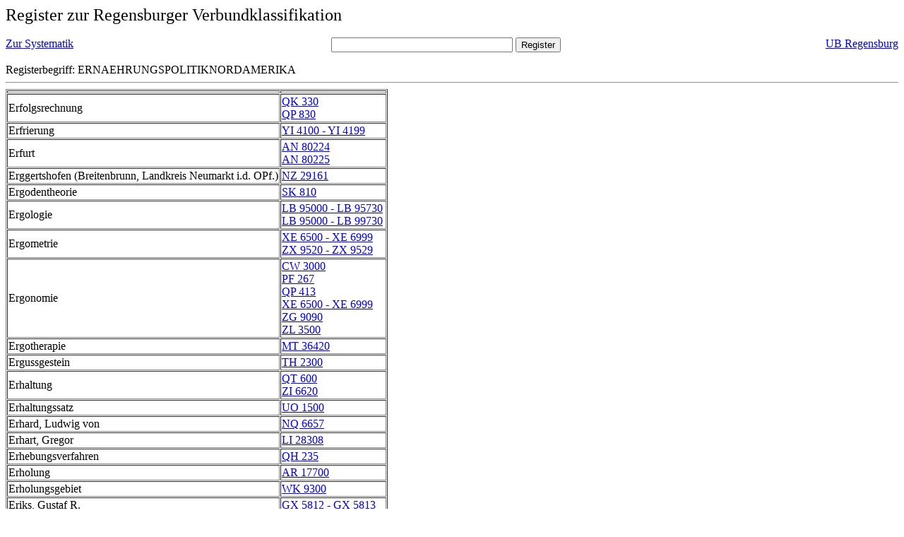

--- FILE ---
content_type: text/html; charset=UTF-8
request_url: https://rvk.uni-regensburg.de/rvko_simple/gesamt_register.php?letters=Ern%C3%A4hrungspolitik%7C%7CNordamerika
body_size: 16817
content:
<HTML>
 <HEAD>
  <META  http-equiv="Content-Type" content="text/html; charset=utf-8">
  <TITLE> Register zur Regensburger Verbundklassifikation </TITLE>
 </HEAD> 
 <BODY>
  <font size=+2> Register zur Regensburger Verbundklassifikation 
  </font><br> <br> 
  <TABLE BORDER = "0" CELLSPACING = "0" CELLPADDING = "0" WIDTH = "100%">
   <TR>
    <TD VALIGN = "TOP">
     <A HREF = "mynot.php?nt_in="> Zur Systematik </A>
    </TD>
    <TD ALIGN = "CENTER">
     <FORM ACTION = "gesamt_register.php#0" METHOD = "POST" accept-charset="UTF-8">
      <INPUT TYPE = "TEXT" NAME = "letters" SIZE = "30">
      <INPUT TYPE = "SUBMIT" VALUE = "Register">
     </FORM>
    </TD>
    <TD ALIGN = "RIGHT" VALIGN = "TOP">
     <A HREF = "http://www.bibliothek.uni-regensburg.de">UB Regensburg</A>
    </TD>
   </TR>
  </TABLE>
   Registerbegriff: ERNAEHRUNGSPOLITIKNORDAMERIKA 
  <br>
   <hr>

<table border = 1 cellpadding=1 cellspacing=1><tr><td align=left></td><td align=left></td></tr><tr><td align=left><A name="-49"></A>Erfolgsrechnung </td><td align=left><A HREF="mynot.php?nt_in=QK+330#QK330">QK 330 	 </A><br>
<A HREF="mynot.php?nt_in=QP+830#QP830">QP 830 	 </A><br>
</td></tr><tr><td align=left><A name="-48"></A>Erfrierung </td><td align=left><A HREF="mynot.php?nt_in=YI+4100+-+YI+4199#YI4100YI4199">YI 4100 - YI 4199 	 </A><br>
</td></tr><tr><td align=left><A name="-47"></A>Erfurt </td><td align=left><A HREF="mynot.php?nt_in=AN+80224#AN80224">AN 80224 	 </A><br>
<A HREF="mynot.php?nt_in=AN+80225#AN80225">AN 80225 	 </A><br>
</td></tr><tr><td align=left><A name="-46"></A>Erggertshofen (Breitenbrunn, Landkreis Neumarkt i.d. OPf.) </td><td align=left><A HREF="mynot.php?nt_in=NZ+29161#NZ29161">NZ 29161 	 </A><br>
</td></tr><tr><td align=left><A name="-45"></A>Ergodentheorie </td><td align=left><A HREF="mynot.php?nt_in=SK+810#SK810">SK 810 	 </A><br>
</td></tr><tr><td align=left><A name="-44"></A>Ergologie </td><td align=left><A HREF="mynot.php?nt_in=LB+95000+-+LB+95730#LB95000LB95730">LB 95000 - LB 95730 	 </A><br>
<A HREF="mynot.php?nt_in=LB+95000+-+LB+99730#LB95000LB99730">LB 95000 - LB 99730 	 </A><br>
</td></tr><tr><td align=left><A name="-43"></A>Ergometrie </td><td align=left><A HREF="mynot.php?nt_in=XE+6500+-+XE+6999#XE6500XE6999">XE 6500 - XE 6999 	 </A><br>
<A HREF="mynot.php?nt_in=ZX+9520+-+ZX+9529#ZX9520ZX9529">ZX 9520 - ZX 9529 	 </A><br>
</td></tr><tr><td align=left><A name="-42"></A>Ergonomie </td><td align=left><A HREF="mynot.php?nt_in=CW+3000#CW3000">CW 3000 	 </A><br>
<A HREF="mynot.php?nt_in=PF+267#PF267">PF 267 	 </A><br>
<A HREF="mynot.php?nt_in=QP+413#QP413">QP 413 	 </A><br>
<A HREF="mynot.php?nt_in=XE+6500+-+XE+6999#XE6500XE6999">XE 6500 - XE 6999 	 </A><br>
<A HREF="mynot.php?nt_in=ZG+9090#ZG9090">ZG 9090 	 </A><br>
<A HREF="mynot.php?nt_in=ZL+3500#ZL3500">ZL 3500 	 </A><br>
</td></tr><tr><td align=left><A name="-41"></A>Ergotherapie </td><td align=left><A HREF="mynot.php?nt_in=MT+36420#MT36420">MT 36420 	 </A><br>
</td></tr><tr><td align=left><A name="-40"></A>Ergussgestein </td><td align=left><A HREF="mynot.php?nt_in=TH+2300#TH2300">TH 2300 	 </A><br>
</td></tr><tr><td align=left><A name="-39"></A>Erhaltung </td><td align=left><A HREF="mynot.php?nt_in=QT+600#QT600">QT 600 	 </A><br>
<A HREF="mynot.php?nt_in=ZI+6620#ZI6620">ZI 6620 	 </A><br>
</td></tr><tr><td align=left><A name="-38"></A>Erhaltungssatz </td><td align=left><A HREF="mynot.php?nt_in=UO+1500#UO1500">UO 1500 	 </A><br>
</td></tr><tr><td align=left><A name="-37"></A>Erhard, Ludwig von </td><td align=left><A HREF="mynot.php?nt_in=NQ+6657#NQ6657">NQ 6657 	 </A><br>
</td></tr><tr><td align=left><A name="-36"></A>Erhart, Gregor </td><td align=left><A HREF="mynot.php?nt_in=LI+28308#LI28308">LI 28308 	 </A><br>
</td></tr><tr><td align=left><A name="-35"></A>Erhebungsverfahren </td><td align=left><A HREF="mynot.php?nt_in=QH+235#QH235">QH 235 	 </A><br>
</td></tr><tr><td align=left><A name="-34"></A>Erholung </td><td align=left><A HREF="mynot.php?nt_in=AR+17700#AR17700">AR 17700 	 </A><br>
</td></tr><tr><td align=left><A name="-33"></A>Erholungsgebiet </td><td align=left><A HREF="mynot.php?nt_in=WK+9300#WK9300">WK 9300 	 </A><br>
</td></tr><tr><td align=left><A name="-32"></A>Eriks, Gustaf R. </td><td align=left><A HREF="mynot.php?nt_in=GX+5812+-+GX+5813#GX5812GX5813">GX 5812 - GX 5813 	 </A><br>
</td></tr><tr><td align=left><A name="-31"></A>Erinherus </td><td align=left><A HREF="mynot.php?nt_in=FY+24298+-+FY+24303#FY24298FY24303">FY 24298 - FY 24303 	 </A><br>
</td></tr><tr><td align=left><A name="-30"></A>Erinna </td><td align=left><A HREF="mynot.php?nt_in=FH+33348+-+FH+33353#FH33348FH33353">FH 33348 - FH 33353 	 </A><br>
</td></tr><tr><td align=left><A name="-29"></A>Eriphus, Comicus </td><td align=left><A HREF="mynot.php?nt_in=FH+31598+-+FH+31603#FH31598FH31603">FH 31598 - FH 31603 	 </A><br>
</td></tr><tr><td align=left><A name="-28"></A>Eritrea </td><td align=left><A HREF="mynot.php?nt_in=IS+9000+-+IS+9005#IS9000IS9005">IS 9000 - IS 9005 	 </A><br>
<A HREF="mynot.php?nt_in=MI+51000+-+MI+51999#MI51000MI51999">MI 51000 - MI 51999 	 </A><br>
<A HREF="mynot.php?nt_in=MI+51097#MI51097">MI 51097 	 </A><br>
<A HREF="mynot.php?nt_in=MI+51210#MI51210">MI 51210 	 </A><br>
<A HREF="mynot.php?nt_in=MI+51340+-+MI+51348#MI51340MI51348">MI 51340 - MI 51348 	 </A><br>
<A HREF="mynot.php?nt_in=NC+2044#NC2044">NC 2044 	 </A><br>
<A HREF="mynot.php?nt_in=RS+54000+-+RS+54918#RS54000RS54918">RS 54000 - RS 54918 	 </A><br>
<A HREF="mynot.php?nt_in=RS+54000#RS54000">RS 54000 	 </A><br>
<A HREF="mynot.php?nt_in=RS+54003#RS54003">RS 54003 	 </A><br>
<A HREF="mynot.php?nt_in=RS+54006#RS54006">RS 54006 	 </A><br>
<A HREF="mynot.php?nt_in=RS+54009#RS54009">RS 54009 	 </A><br>
<A HREF="mynot.php?nt_in=RS+54012#RS54012">RS 54012 	 </A><br>
<A HREF="mynot.php?nt_in=RS+54015#RS54015">RS 54015 	 </A><br>
<A HREF="mynot.php?nt_in=RS+54018#RS54018">RS 54018 	 </A><br>
<A HREF="mynot.php?nt_in=RS+54021#RS54021">RS 54021 	 </A><br>
<A HREF="mynot.php?nt_in=RS+54023#RS54023">RS 54023 	 </A><br>
<A HREF="mynot.php?nt_in=RS+54026#RS54026">RS 54026 	 </A><br>
<A HREF="mynot.php?nt_in=RS+54029#RS54029">RS 54029 	 </A><br>
<A HREF="mynot.php?nt_in=RS+54032#RS54032">RS 54032 	 </A><br>
<A HREF="mynot.php?nt_in=RS+54035#RS54035">RS 54035 	 </A><br>
<A HREF="mynot.php?nt_in=RS+54038#RS54038">RS 54038 	 </A><br>
<A HREF="mynot.php?nt_in=RS+54041#RS54041">RS 54041 	 </A><br>
<A HREF="mynot.php?nt_in=RS+54050#RS54050">RS 54050 	 </A><br>
<A HREF="mynot.php?nt_in=RS+54053#RS54053">RS 54053 	 </A><br>
<A HREF="mynot.php?nt_in=RS+54060#RS54060">RS 54060 	 </A><br>
<A HREF="mynot.php?nt_in=RS+54063#RS54063">RS 54063 	 </A><br>
<A HREF="mynot.php?nt_in=RS+54065#RS54065">RS 54065 	 </A><br>
<A HREF="mynot.php?nt_in=RS+54066#RS54066">RS 54066 	 </A><br>
<A HREF="mynot.php?nt_in=RS+54069#RS54069">RS 54069 	 </A><br>
<A HREF="mynot.php?nt_in=RS+54072#RS54072">RS 54072 	 </A><br>
<A HREF="mynot.php?nt_in=RS+54075#RS54075">RS 54075 	 </A><br>
<A HREF="mynot.php?nt_in=RS+54078#RS54078">RS 54078 	 </A><br>
<A HREF="mynot.php?nt_in=RS+54081#RS54081">RS 54081 	 </A><br>
<A HREF="mynot.php?nt_in=RS+54103#RS54103">RS 54103 	 </A><br>
<A HREF="mynot.php?nt_in=RS+54104#RS54104">RS 54104 	 </A><br>
<A HREF="mynot.php?nt_in=RS+54106#RS54106">RS 54106 	 </A><br>
<A HREF="mynot.php?nt_in=RS+54109#RS54109">RS 54109 	 </A><br>
<A HREF="mynot.php?nt_in=RS+54112#RS54112">RS 54112 	 </A><br>
<A HREF="mynot.php?nt_in=RS+54115#RS54115">RS 54115 	 </A><br>
<A HREF="mynot.php?nt_in=RS+54118#RS54118">RS 54118 	 </A><br>
<A HREF="mynot.php?nt_in=RS+54121#RS54121">RS 54121 	 </A><br>
<A HREF="mynot.php?nt_in=RS+54123#RS54123">RS 54123 	 </A><br>
<A HREF="mynot.php?nt_in=RS+54126#RS54126">RS 54126 	 </A><br>
<A HREF="mynot.php?nt_in=RS+54129#RS54129">RS 54129 	 </A><br>
<A HREF="mynot.php?nt_in=RS+54132#RS54132">RS 54132 	 </A><br>
<A HREF="mynot.php?nt_in=RS+54135#RS54135">RS 54135 	 </A><br>
<A HREF="mynot.php?nt_in=RS+54138#RS54138">RS 54138 	 </A><br>
<A HREF="mynot.php?nt_in=RS+54141#RS54141">RS 54141 	 </A><br>
<A HREF="mynot.php?nt_in=RS+54144#RS54144">RS 54144 	 </A><br>
<A HREF="mynot.php?nt_in=RS+54147#RS54147">RS 54147 	 </A><br>
<A HREF="mynot.php?nt_in=RS+54150#RS54150">RS 54150 	 </A><br>
<A HREF="mynot.php?nt_in=RS+54153#RS54153">RS 54153 	 </A><br>
<A HREF="mynot.php?nt_in=RS+54156#RS54156">RS 54156 	 </A><br>
<A HREF="mynot.php?nt_in=RS+54158#RS54158">RS 54158 	 </A><br>
<A HREF="mynot.php?nt_in=RS+54159#RS54159">RS 54159 	 </A><br>
<A HREF="mynot.php?nt_in=RS+54160#RS54160">RS 54160 	 </A><br>
<A HREF="mynot.php?nt_in=RS+54161#RS54161">RS 54161 	 </A><br>
<A HREF="mynot.php?nt_in=RS+54162#RS54162">RS 54162 	 </A><br>
<A HREF="mynot.php?nt_in=RS+54165#RS54165">RS 54165 	 </A><br>
<A HREF="mynot.php?nt_in=RS+54168#RS54168">RS 54168 	 </A><br>
<A HREF="mynot.php?nt_in=RS+54177#RS54177">RS 54177 	 </A><br>
<A HREF="mynot.php?nt_in=RS+54180#RS54180">RS 54180 	 </A><br>
<A HREF="mynot.php?nt_in=RS+54183#RS54183">RS 54183 	 </A><br>
<A HREF="mynot.php?nt_in=RS+54190#RS54190">RS 54190 	 </A><br>
<A HREF="mynot.php?nt_in=RS+54193#RS54193">RS 54193 	 </A><br>
<A HREF="mynot.php?nt_in=RS+54196#RS54196">RS 54196 	 </A><br>
<A HREF="mynot.php?nt_in=RS+54199#RS54199">RS 54199 	 </A><br>
<A HREF="mynot.php?nt_in=RS+54202#RS54202">RS 54202 	 </A><br>
<A HREF="mynot.php?nt_in=RS+54205#RS54205">RS 54205 	 </A><br>
<A HREF="mynot.php?nt_in=RS+54208#RS54208">RS 54208 	 </A><br>
<A HREF="mynot.php?nt_in=RS+54211#RS54211">RS 54211 	 </A><br>
<A HREF="mynot.php?nt_in=RS+54214#RS54214">RS 54214 	 </A><br>
<A HREF="mynot.php?nt_in=RS+54217#RS54217">RS 54217 	 </A><br>
<A HREF="mynot.php?nt_in=RS+54220#RS54220">RS 54220 	 </A><br>
<A HREF="mynot.php?nt_in=RS+54226#RS54226">RS 54226 	 </A><br>
<A HREF="mynot.php?nt_in=RS+54229#RS54229">RS 54229 	 </A><br>
<A HREF="mynot.php?nt_in=RS+54232#RS54232">RS 54232 	 </A><br>
<A HREF="mynot.php?nt_in=RS+54235#RS54235">RS 54235 	 </A><br>
<A HREF="mynot.php?nt_in=RS+54238#RS54238">RS 54238 	 </A><br>
<A HREF="mynot.php?nt_in=RS+54239#RS54239">RS 54239 	 </A><br>
<A HREF="mynot.php?nt_in=RS+54241#RS54241">RS 54241 	 </A><br>
<A HREF="mynot.php?nt_in=RS+54244#RS54244">RS 54244 	 </A><br>
<A HREF="mynot.php?nt_in=RS+54247#RS54247">RS 54247 	 </A><br>
<A HREF="mynot.php?nt_in=RS+54253#RS54253">RS 54253 	 </A><br>
<A HREF="mynot.php?nt_in=RS+54256#RS54256">RS 54256 	 </A><br>
<A HREF="mynot.php?nt_in=RS+54259#RS54259">RS 54259 	 </A><br>
<A HREF="mynot.php?nt_in=RS+54262#RS54262">RS 54262 	 </A><br>
<A HREF="mynot.php?nt_in=RS+54265#RS54265">RS 54265 	 </A><br>
<A HREF="mynot.php?nt_in=RS+54268#RS54268">RS 54268 	 </A><br>
<A HREF="mynot.php?nt_in=RS+54271#RS54271">RS 54271 	 </A><br>
<A HREF="mynot.php?nt_in=RS+54277#RS54277">RS 54277 	 </A><br>
<A HREF="mynot.php?nt_in=RS+54286#RS54286">RS 54286 	 </A><br>
<A HREF="mynot.php?nt_in=RS+54292#RS54292">RS 54292 	 </A><br>
<A HREF="mynot.php?nt_in=RS+54295#RS54295">RS 54295 	 </A><br>
<A HREF="mynot.php?nt_in=RS+54298#RS54298">RS 54298 	 </A><br>
<A HREF="mynot.php?nt_in=RS+54301#RS54301">RS 54301 	 </A><br>
<A HREF="mynot.php?nt_in=RS+54304#RS54304">RS 54304 	 </A><br>
<A HREF="mynot.php?nt_in=RS+54307#RS54307">RS 54307 	 </A><br>
<A HREF="mynot.php?nt_in=RS+54310#RS54310">RS 54310 	 </A><br>
<A HREF="mynot.php?nt_in=RS+54313#RS54313">RS 54313 	 </A><br>
<A HREF="mynot.php?nt_in=RS+54316#RS54316">RS 54316 	 </A><br>
<A HREF="mynot.php?nt_in=RS+54345#RS54345">RS 54345 	 </A><br>
<A HREF="mynot.php?nt_in=RS+54348#RS54348">RS 54348 	 </A><br>
<A HREF="mynot.php?nt_in=RS+54351#RS54351">RS 54351 	 </A><br>
<A HREF="mynot.php?nt_in=RS+54354#RS54354">RS 54354 	 </A><br>
<A HREF="mynot.php?nt_in=RS+54357#RS54357">RS 54357 	 </A><br>
<A HREF="mynot.php?nt_in=RS+54360#RS54360">RS 54360 	 </A><br>
<A HREF="mynot.php?nt_in=RS+54363#RS54363">RS 54363 	 </A><br>
<A HREF="mynot.php?nt_in=RS+54366#RS54366">RS 54366 	 </A><br>
<A HREF="mynot.php?nt_in=RS+54368#RS54368">RS 54368 	 </A><br>
<A HREF="mynot.php?nt_in=RS+54369#RS54369">RS 54369 	 </A><br>
<A HREF="mynot.php?nt_in=RS+54372#RS54372">RS 54372 	 </A><br>
<A HREF="mynot.php?nt_in=RS+54375#RS54375">RS 54375 	 </A><br>
<A HREF="mynot.php?nt_in=RS+54378#RS54378">RS 54378 	 </A><br>
<A HREF="mynot.php?nt_in=RS+54381#RS54381">RS 54381 	 </A><br>
<A HREF="mynot.php?nt_in=RS+54384#RS54384">RS 54384 	 </A><br>
<A HREF="mynot.php?nt_in=RS+54387#RS54387">RS 54387 	 </A><br>
<A HREF="mynot.php?nt_in=RS+54390#RS54390">RS 54390 	 </A><br>
<A HREF="mynot.php?nt_in=RS+54393#RS54393">RS 54393 	 </A><br>
<A HREF="mynot.php?nt_in=RS+54396#RS54396">RS 54396 	 </A><br>
<A HREF="mynot.php?nt_in=RS+54399#RS54399">RS 54399 	 </A><br>
<A HREF="mynot.php?nt_in=RS+54402#RS54402">RS 54402 	 </A><br>
<A HREF="mynot.php?nt_in=RS+54405#RS54405">RS 54405 	 </A><br>
<A HREF="mynot.php?nt_in=RS+54408#RS54408">RS 54408 	 </A><br>
<A HREF="mynot.php?nt_in=RS+54411#RS54411">RS 54411 	 </A><br>
<A HREF="mynot.php?nt_in=RS+54414#RS54414">RS 54414 	 </A><br>
<A HREF="mynot.php?nt_in=RS+54417#RS54417">RS 54417 	 </A><br>
<A HREF="mynot.php?nt_in=RS+54420#RS54420">RS 54420 	 </A><br>
<A HREF="mynot.php?nt_in=RS+54423#RS54423">RS 54423 	 </A><br>
<A HREF="mynot.php?nt_in=RS+54426#RS54426">RS 54426 	 </A><br>
<A HREF="mynot.php?nt_in=RS+54429#RS54429">RS 54429 	 </A><br>
<A HREF="mynot.php?nt_in=RS+54438#RS54438">RS 54438 	 </A><br>
<A HREF="mynot.php?nt_in=RS+54441#RS54441">RS 54441 	 </A><br>
<A HREF="mynot.php?nt_in=RS+54444#RS54444">RS 54444 	 </A><br>
<A HREF="mynot.php?nt_in=RS+54447#RS54447">RS 54447 	 </A><br>
<A HREF="mynot.php?nt_in=RS+54453#RS54453">RS 54453 	 </A><br>
<A HREF="mynot.php?nt_in=RS+54456#RS54456">RS 54456 	 </A><br>
<A HREF="mynot.php?nt_in=RS+54459#RS54459">RS 54459 	 </A><br>
<A HREF="mynot.php?nt_in=RS+54462#RS54462">RS 54462 	 </A><br>
<A HREF="mynot.php?nt_in=RS+54480#RS54480">RS 54480 	 </A><br>
<A HREF="mynot.php?nt_in=RS+54483#RS54483">RS 54483 	 </A><br>
<A HREF="mynot.php?nt_in=RS+54486#RS54486">RS 54486 	 </A><br>
<A HREF="mynot.php?nt_in=RS+54489#RS54489">RS 54489 	 </A><br>
<A HREF="mynot.php?nt_in=RS+54492#RS54492">RS 54492 	 </A><br>
<A HREF="mynot.php?nt_in=RS+54495#RS54495">RS 54495 	 </A><br>
<A HREF="mynot.php?nt_in=RS+54501#RS54501">RS 54501 	 </A><br>
<A HREF="mynot.php?nt_in=RS+54507#RS54507">RS 54507 	 </A><br>
<A HREF="mynot.php?nt_in=RS+54513#RS54513">RS 54513 	 </A><br>
<A HREF="mynot.php?nt_in=RS+54516#RS54516">RS 54516 	 </A><br>
<A HREF="mynot.php?nt_in=RS+54519#RS54519">RS 54519 	 </A><br>
<A HREF="mynot.php?nt_in=RS+54522#RS54522">RS 54522 	 </A><br>
<A HREF="mynot.php?nt_in=RS+54525#RS54525">RS 54525 	 </A><br>
<A HREF="mynot.php?nt_in=RS+54528#RS54528">RS 54528 	 </A><br>
<A HREF="mynot.php?nt_in=RS+54540#RS54540">RS 54540 	 </A><br>
<A HREF="mynot.php?nt_in=RS+54543#RS54543">RS 54543 	 </A><br>
<A HREF="mynot.php?nt_in=RS+54546#RS54546">RS 54546 	 </A><br>
<A HREF="mynot.php?nt_in=RS+54555#RS54555">RS 54555 	 </A><br>
<A HREF="mynot.php?nt_in=RS+54558#RS54558">RS 54558 	 </A><br>
<A HREF="mynot.php?nt_in=RS+54559#RS54559">RS 54559 	 </A><br>
<A HREF="mynot.php?nt_in=RS+54561#RS54561">RS 54561 	 </A><br>
<A HREF="mynot.php?nt_in=RS+54564#RS54564">RS 54564 	 </A><br>
<A HREF="mynot.php?nt_in=RS+54570#RS54570">RS 54570 	 </A><br>
<A HREF="mynot.php?nt_in=RS+54573#RS54573">RS 54573 	 </A><br>
<A HREF="mynot.php?nt_in=RS+54576#RS54576">RS 54576 	 </A><br>
<A HREF="mynot.php?nt_in=RS+54579#RS54579">RS 54579 	 </A><br>
<A HREF="mynot.php?nt_in=RS+54582#RS54582">RS 54582 	 </A><br>
<A HREF="mynot.php?nt_in=RS+54585#RS54585">RS 54585 	 </A><br>
<A HREF="mynot.php?nt_in=RS+54588#RS54588">RS 54588 	 </A><br>
<A HREF="mynot.php?nt_in=RS+54591#RS54591">RS 54591 	 </A><br>
<A HREF="mynot.php?nt_in=RS+54592#RS54592">RS 54592 	 </A><br>
<A HREF="mynot.php?nt_in=RS+54594#RS54594">RS 54594 	 </A><br>
<A HREF="mynot.php?nt_in=RS+54595#RS54595">RS 54595 	 </A><br>
<A HREF="mynot.php?nt_in=RS+54597#RS54597">RS 54597 	 </A><br>
<A HREF="mynot.php?nt_in=RS+54603#RS54603">RS 54603 	 </A><br>
<A HREF="mynot.php?nt_in=RS+54606#RS54606">RS 54606 	 </A><br>
<A HREF="mynot.php?nt_in=RS+54609#RS54609">RS 54609 	 </A><br>
<A HREF="mynot.php?nt_in=RS+54615#RS54615">RS 54615 	 </A><br>
<A HREF="mynot.php?nt_in=RS+54618#RS54618">RS 54618 	 </A><br>
<A HREF="mynot.php?nt_in=RS+54621#RS54621">RS 54621 	 </A><br>
<A HREF="mynot.php?nt_in=RS+54624#RS54624">RS 54624 	 </A><br>
<A HREF="mynot.php?nt_in=RS+54627#RS54627">RS 54627 	 </A><br>
<A HREF="mynot.php?nt_in=RS+54630#RS54630">RS 54630 	 </A><br>
<A HREF="mynot.php?nt_in=RS+54633#RS54633">RS 54633 	 </A><br>
<A HREF="mynot.php?nt_in=RS+54636#RS54636">RS 54636 	 </A><br>
<A HREF="mynot.php?nt_in=RS+54639#RS54639">RS 54639 	 </A><br>
<A HREF="mynot.php?nt_in=RS+54642#RS54642">RS 54642 	 </A><br>
<A HREF="mynot.php?nt_in=RS+54645#RS54645">RS 54645 	 </A><br>
<A HREF="mynot.php?nt_in=RS+54648#RS54648">RS 54648 	 </A><br>
<A HREF="mynot.php?nt_in=RS+54651#RS54651">RS 54651 	 </A><br>
<A HREF="mynot.php?nt_in=RS+54654#RS54654">RS 54654 	 </A><br>
<A HREF="mynot.php?nt_in=RS+54657#RS54657">RS 54657 	 </A><br>
<A HREF="mynot.php?nt_in=RS+54660#RS54660">RS 54660 	 </A><br>
<A HREF="mynot.php?nt_in=RS+54663#RS54663">RS 54663 	 </A><br>
<A HREF="mynot.php?nt_in=RS+54666#RS54666">RS 54666 	 </A><br>
<A HREF="mynot.php?nt_in=RS+54669#RS54669">RS 54669 	 </A><br>
<A HREF="mynot.php?nt_in=RS+54672#RS54672">RS 54672 	 </A><br>
<A HREF="mynot.php?nt_in=RS+54675#RS54675">RS 54675 	 </A><br>
<A HREF="mynot.php?nt_in=RS+54678#RS54678">RS 54678 	 </A><br>
<A HREF="mynot.php?nt_in=RS+54681#RS54681">RS 54681 	 </A><br>
<A HREF="mynot.php?nt_in=RS+54684#RS54684">RS 54684 	 </A><br>
<A HREF="mynot.php?nt_in=RS+54687#RS54687">RS 54687 	 </A><br>
<A HREF="mynot.php?nt_in=RS+54690#RS54690">RS 54690 	 </A><br>
<A HREF="mynot.php?nt_in=RS+54693#RS54693">RS 54693 	 </A><br>
<A HREF="mynot.php?nt_in=RS+54696#RS54696">RS 54696 	 </A><br>
<A HREF="mynot.php?nt_in=RS+54699#RS54699">RS 54699 	 </A><br>
<A HREF="mynot.php?nt_in=RS+54701#RS54701">RS 54701 	 </A><br>
<A HREF="mynot.php?nt_in=RS+54702#RS54702">RS 54702 	 </A><br>
<A HREF="mynot.php?nt_in=RS+54705#RS54705">RS 54705 	 </A><br>
<A HREF="mynot.php?nt_in=RS+54708#RS54708">RS 54708 	 </A><br>
<A HREF="mynot.php?nt_in=RS+54711#RS54711">RS 54711 	 </A><br>
<A HREF="mynot.php?nt_in=RS+54714#RS54714">RS 54714 	 </A><br>
<A HREF="mynot.php?nt_in=RS+54717#RS54717">RS 54717 	 </A><br>
<A HREF="mynot.php?nt_in=RS+54726#RS54726">RS 54726 	 </A><br>
<A HREF="mynot.php?nt_in=RS+54729#RS54729">RS 54729 	 </A><br>
<A HREF="mynot.php?nt_in=RS+54735#RS54735">RS 54735 	 </A><br>
<A HREF="mynot.php?nt_in=RS+54738#RS54738">RS 54738 	 </A><br>
<A HREF="mynot.php?nt_in=RS+54741#RS54741">RS 54741 	 </A><br>
<A HREF="mynot.php?nt_in=RS+54744#RS54744">RS 54744 	 </A><br>
<A HREF="mynot.php?nt_in=RS+54747#RS54747">RS 54747 	 </A><br>
<A HREF="mynot.php?nt_in=RS+54750#RS54750">RS 54750 	 </A><br>
<A HREF="mynot.php?nt_in=RS+54753#RS54753">RS 54753 	 </A><br>
<A HREF="mynot.php?nt_in=RS+54756#RS54756">RS 54756 	 </A><br>
<A HREF="mynot.php?nt_in=RS+54759#RS54759">RS 54759 	 </A><br>
<A HREF="mynot.php?nt_in=RS+54762#RS54762">RS 54762 	 </A><br>
<A HREF="mynot.php?nt_in=RS+54765#RS54765">RS 54765 	 </A><br>
<A HREF="mynot.php?nt_in=RS+54768#RS54768">RS 54768 	 </A><br>
<A HREF="mynot.php?nt_in=RS+54771#RS54771">RS 54771 	 </A><br>
<A HREF="mynot.php?nt_in=RS+54774#RS54774">RS 54774 	 </A><br>
<A HREF="mynot.php?nt_in=RS+54777#RS54777">RS 54777 	 </A><br>
<A HREF="mynot.php?nt_in=RS+54780#RS54780">RS 54780 	 </A><br>
<A HREF="mynot.php?nt_in=RS+54783#RS54783">RS 54783 	 </A><br>
<A HREF="mynot.php?nt_in=RS+54786#RS54786">RS 54786 	 </A><br>
<A HREF="mynot.php?nt_in=RS+54789#RS54789">RS 54789 	 </A><br>
<A HREF="mynot.php?nt_in=RS+54792#RS54792">RS 54792 	 </A><br>
<A HREF="mynot.php?nt_in=RS+54795#RS54795">RS 54795 	 </A><br>
<A HREF="mynot.php?nt_in=RS+54798#RS54798">RS 54798 	 </A><br>
<A HREF="mynot.php?nt_in=RS+54801#RS54801">RS 54801 	 </A><br>
<A HREF="mynot.php?nt_in=RS+54805#RS54805">RS 54805 	 </A><br>
<A HREF="mynot.php?nt_in=RS+54808#RS54808">RS 54808 	 </A><br>
<A HREF="mynot.php?nt_in=RS+54811#RS54811">RS 54811 	 </A><br>
<A HREF="mynot.php?nt_in=RS+54814#RS54814">RS 54814 	 </A><br>
<A HREF="mynot.php?nt_in=RS+54818#RS54818">RS 54818 	 </A><br>
<A HREF="mynot.php?nt_in=RS+54820#RS54820">RS 54820 	 </A><br>
<A HREF="mynot.php?nt_in=RS+54823#RS54823">RS 54823 	 </A><br>
<A HREF="mynot.php?nt_in=RS+54826#RS54826">RS 54826 	 </A><br>
<A HREF="mynot.php?nt_in=RS+54829#RS54829">RS 54829 	 </A><br>
<A HREF="mynot.php?nt_in=RS+54835#RS54835">RS 54835 	 </A><br>
<A HREF="mynot.php?nt_in=RS+54838#RS54838">RS 54838 	 </A><br>
<A HREF="mynot.php?nt_in=RS+54841#RS54841">RS 54841 	 </A><br>
<A HREF="mynot.php?nt_in=RS+54844#RS54844">RS 54844 	 </A><br>
<A HREF="mynot.php?nt_in=RS+54850#RS54850">RS 54850 	 </A><br>
<A HREF="mynot.php?nt_in=RS+54853#RS54853">RS 54853 	 </A><br>
<A HREF="mynot.php?nt_in=RS+54856#RS54856">RS 54856 	 </A><br>
<A HREF="mynot.php?nt_in=RS+54859#RS54859">RS 54859 	 </A><br>
<A HREF="mynot.php?nt_in=RS+54865#RS54865">RS 54865 	 </A><br>
<A HREF="mynot.php?nt_in=RS+54868#RS54868">RS 54868 	 </A><br>
<A HREF="mynot.php?nt_in=RS+54871#RS54871">RS 54871 	 </A><br>
<A HREF="mynot.php?nt_in=RS+54874#RS54874">RS 54874 	 </A><br>
<A HREF="mynot.php?nt_in=RS+54877#RS54877">RS 54877 	 </A><br>
<A HREF="mynot.php?nt_in=RS+54878#RS54878">RS 54878 	 </A><br>
<A HREF="mynot.php?nt_in=RS+54900#RS54900">RS 54900 	 </A><br>
<A HREF="mynot.php?nt_in=RS+54903#RS54903">RS 54903 	 </A><br>
<A HREF="mynot.php?nt_in=RS+54906#RS54906">RS 54906 	 </A><br>
<A HREF="mynot.php?nt_in=RS+54909#RS54909">RS 54909 	 </A><br>
<A HREF="mynot.php?nt_in=RS+54912#RS54912">RS 54912 	 </A><br>
<A HREF="mynot.php?nt_in=RS+54915#RS54915">RS 54915 	 </A><br>
<A HREF="mynot.php?nt_in=RS+54918#RS54918">RS 54918 	 </A><br>
<A HREF="mynot.php?nt_in=WI+8854#WI8854">WI 8854 	 </A><br>
<A HREF="mynot.php?nt_in=ZA+50076#ZA50076">ZA 50076 	 </A><br>
<A HREF="mynot.php?nt_in=ZA+50176#ZA50176">ZA 50176 	 </A><br>
<A HREF="mynot.php?nt_in=ZA+50976#ZA50976">ZA 50976 	 </A><br>
<A HREF="mynot.php?nt_in=ZA+51076#ZA51076">ZA 51076 	 </A><br>
<A HREF="mynot.php?nt_in=ZA+51176#ZA51176">ZA 51176 	 </A><br>
<A HREF="mynot.php?nt_in=ZA+51276#ZA51276">ZA 51276 	 </A><br>
<A HREF="mynot.php?nt_in=ZA+52076#ZA52076">ZA 52076 	 </A><br>
<A HREF="mynot.php?nt_in=ZA+53076#ZA53076">ZA 53076 	 </A><br>
<A HREF="mynot.php?nt_in=ZA+54076#ZA54076">ZA 54076 	 </A><br>
<A HREF="mynot.php?nt_in=ZA+55076#ZA55076">ZA 55076 	 </A><br>
<A HREF="mynot.php?nt_in=ZA+55176#ZA55176">ZA 55176 	 </A><br>
<A HREF="mynot.php?nt_in=ZA+55276#ZA55276">ZA 55276 	 </A><br>
<A HREF="mynot.php?nt_in=ZA+55376#ZA55376">ZA 55376 	 </A><br>
<A HREF="mynot.php?nt_in=ZA+56076#ZA56076">ZA 56076 	 </A><br>
<A HREF="mynot.php?nt_in=ZA+57076#ZA57076">ZA 57076 	 </A><br>
<A HREF="mynot.php?nt_in=ZA+57176#ZA57176">ZA 57176 	 </A><br>
<A HREF="mynot.php?nt_in=ZA+57276#ZA57276">ZA 57276 	 </A><br>
<A HREF="mynot.php?nt_in=ZA+57376#ZA57376">ZA 57376 	 </A><br>
<A HREF="mynot.php?nt_in=ZA+57476#ZA57476">ZA 57476 	 </A><br>
<A HREF="mynot.php?nt_in=ZA+57576#ZA57576">ZA 57576 	 </A><br>
<A HREF="mynot.php?nt_in=ZA+57676#ZA57676">ZA 57676 	 </A><br>
<A HREF="mynot.php?nt_in=ZA+60176#ZA60176">ZA 60176 	 </A><br>
<A HREF="mynot.php?nt_in=ZA+70176#ZA70176">ZA 70176 	 </A><br>
<A HREF="mynot.php?nt_in=ZA+70276#ZA70276">ZA 70276 	 </A><br>
<A HREF="mynot.php?nt_in=ZA+80876#ZA80876">ZA 80876 	 </A><br>
<A HREF="mynot.php?nt_in=ZA+91076#ZA91076">ZA 91076 	 </A><br>
<A HREF="mynot.php?nt_in=ZA+91176#ZA91176">ZA 91176 	 </A><br>
<A HREF="mynot.php?nt_in=ZA+91276#ZA91276">ZA 91276 	 </A><br>
<A HREF="mynot.php?nt_in=ZA+91376#ZA91376">ZA 91376 	 </A><br>
<A HREF="mynot.php?nt_in=ZA+91576#ZA91576">ZA 91576 	 </A><br>
<A HREF="mynot.php?nt_in=ZA+91976#ZA91976">ZA 91976 	 </A><br>
<A HREF="mynot.php?nt_in=ZA+95076#ZA95076">ZA 95076 	 </A><br>
<A HREF="mynot.php?nt_in=ZB+10076#ZB10076">ZB 10076 	 </A><br>
<A HREF="mynot.php?nt_in=ZB+11576#ZB11576">ZB 11576 	 </A><br>
<A HREF="mynot.php?nt_in=ZB+11676#ZB11676">ZB 11676 	 </A><br>
<A HREF="mynot.php?nt_in=ZB+20076#ZB20076">ZB 20076 	 </A><br>
<A HREF="mynot.php?nt_in=ZB+20176#ZB20176">ZB 20176 	 </A><br>
<A HREF="mynot.php?nt_in=ZB+21076#ZB21076">ZB 21076 	 </A><br>
<A HREF="mynot.php?nt_in=ZB+27076#ZB27076">ZB 27076 	 </A><br>
<A HREF="mynot.php?nt_in=ZB+30076#ZB30076">ZB 30076 	 </A><br>
<A HREF="mynot.php?nt_in=ZB+40076#ZB40076">ZB 40076 	 </A><br>
<A HREF="mynot.php?nt_in=ZB+41176#ZB41176">ZB 41176 	 </A><br>
<A HREF="mynot.php?nt_in=ZB+41276#ZB41276">ZB 41276 	 </A><br>
<A HREF="mynot.php?nt_in=ZB+41376#ZB41376">ZB 41376 	 </A><br>
<A HREF="mynot.php?nt_in=ZB+41476#ZB41476">ZB 41476 	 </A><br>
<A HREF="mynot.php?nt_in=ZB+44176#ZB44176">ZB 44176 	 </A><br>
<A HREF="mynot.php?nt_in=ZB+48076#ZB48076">ZB 48076 	 </A><br>
<A HREF="mynot.php?nt_in=ZB+50076#ZB50076">ZB 50076 	 </A><br>
<A HREF="mynot.php?nt_in=ZB+50176#ZB50176">ZB 50176 	 </A><br>
<A HREF="mynot.php?nt_in=ZB+51076#ZB51076">ZB 51076 	 </A><br>
<A HREF="mynot.php?nt_in=ZB+51376#ZB51376">ZB 51376 	 </A><br>
<A HREF="mynot.php?nt_in=ZB+52076#ZB52076">ZB 52076 	 </A><br>
<A HREF="mynot.php?nt_in=ZB+52176#ZB52176">ZB 52176 	 </A><br>
<A HREF="mynot.php?nt_in=ZB+52276#ZB52276">ZB 52276 	 </A><br>
<A HREF="mynot.php?nt_in=ZB+52876#ZB52876">ZB 52876 	 </A><br>
<A HREF="mynot.php?nt_in=ZB+52976#ZB52976">ZB 52976 	 </A><br>
<A HREF="mynot.php?nt_in=ZB+53076#ZB53076">ZB 53076 	 </A><br>
<A HREF="mynot.php?nt_in=ZB+53176#ZB53176">ZB 53176 	 </A><br>
<A HREF="mynot.php?nt_in=ZB+53276#ZB53276">ZB 53276 	 </A><br>
<A HREF="mynot.php?nt_in=ZB+53376#ZB53376">ZB 53376 	 </A><br>
<A HREF="mynot.php?nt_in=ZB+53476#ZB53476">ZB 53476 	 </A><br>
<A HREF="mynot.php?nt_in=ZB+53576#ZB53576">ZB 53576 	 </A><br>
<A HREF="mynot.php?nt_in=ZB+55076#ZB55076">ZB 55076 	 </A><br>
<A HREF="mynot.php?nt_in=ZB+55376#ZB55376">ZB 55376 	 </A><br>
<A HREF="mynot.php?nt_in=ZB+56076#ZB56076">ZB 56076 	 </A><br>
<A HREF="mynot.php?nt_in=ZB+56276#ZB56276">ZB 56276 	 </A><br>
<A HREF="mynot.php?nt_in=ZB+56376#ZB56376">ZB 56376 	 </A><br>
<A HREF="mynot.php?nt_in=ZB+56476#ZB56476">ZB 56476 	 </A><br>
<A HREF="mynot.php?nt_in=ZB+56576#ZB56576">ZB 56576 	 </A><br>
<A HREF="mynot.php?nt_in=ZB+56676#ZB56676">ZB 56676 	 </A><br>
<A HREF="mynot.php?nt_in=ZB+56776#ZB56776">ZB 56776 	 </A><br>
<A HREF="mynot.php?nt_in=ZB+56876#ZB56876">ZB 56876 	 </A><br>
<A HREF="mynot.php?nt_in=ZB+57076#ZB57076">ZB 57076 	 </A><br>
<A HREF="mynot.php?nt_in=ZB+57576#ZB57576">ZB 57576 	 </A><br>
<A HREF="mynot.php?nt_in=ZB+57676#ZB57676">ZB 57676 	 </A><br>
<A HREF="mynot.php?nt_in=ZB+58076#ZB58076">ZB 58076 	 </A><br>
<A HREF="mynot.php?nt_in=ZB+60076#ZB60076">ZB 60076 	 </A><br>
<A HREF="mynot.php?nt_in=ZB+60176#ZB60176">ZB 60176 	 </A><br>
<A HREF="mynot.php?nt_in=ZB+60276#ZB60276">ZB 60276 	 </A><br>
<A HREF="mynot.php?nt_in=ZB+60476#ZB60476">ZB 60476 	 </A><br>
<A HREF="mynot.php?nt_in=ZB+60576#ZB60576">ZB 60576 	 </A><br>
<A HREF="mynot.php?nt_in=ZB+61076#ZB61076">ZB 61076 	 </A><br>
<A HREF="mynot.php?nt_in=ZB+62076#ZB62076">ZB 62076 	 </A><br>
<A HREF="mynot.php?nt_in=ZB+64076#ZB64076">ZB 64076 	 </A><br>
<A HREF="mynot.php?nt_in=ZB+70076#ZB70076">ZB 70076 	 </A><br>
<A HREF="mynot.php?nt_in=ZB+70176#ZB70176">ZB 70176 	 </A><br>
<A HREF="mynot.php?nt_in=ZB+70976#ZB70976">ZB 70976 	 </A><br>
<A HREF="mynot.php?nt_in=ZB+71076#ZB71076">ZB 71076 	 </A><br>
<A HREF="mynot.php?nt_in=ZB+71176#ZB71176">ZB 71176 	 </A><br>
<A HREF="mynot.php?nt_in=ZB+71276#ZB71276">ZB 71276 	 </A><br>
<A HREF="mynot.php?nt_in=ZB+71576#ZB71576">ZB 71576 	 </A><br>
<A HREF="mynot.php?nt_in=ZB+71676#ZB71676">ZB 71676 	 </A><br>
<A HREF="mynot.php?nt_in=ZB+71776#ZB71776">ZB 71776 	 </A><br>
<A HREF="mynot.php?nt_in=ZB+72076#ZB72076">ZB 72076 	 </A><br>
<A HREF="mynot.php?nt_in=ZB+72176#ZB72176">ZB 72176 	 </A><br>
<A HREF="mynot.php?nt_in=ZB+75076#ZB75076">ZB 75076 	 </A><br>
<A HREF="mynot.php?nt_in=ZB+78076#ZB78076">ZB 78076 	 </A><br>
<A HREF="mynot.php?nt_in=ZB+80076#ZB80076">ZB 80076 	 </A><br>
<A HREF="mynot.php?nt_in=ZB+85076#ZB85076">ZB 85076 	 </A><br>
<A HREF="mynot.php?nt_in=ZB+86076#ZB86076">ZB 86076 	 </A><br>
<A HREF="mynot.php?nt_in=ZB+86176#ZB86176">ZB 86176 	 </A><br>
<A HREF="mynot.php?nt_in=ZB+86276#ZB86276">ZB 86276 	 </A><br>
<A HREF="mynot.php?nt_in=ZB+87076#ZB87076">ZB 87076 	 </A><br>
<A HREF="mynot.php?nt_in=ZB+87376#ZB87376">ZB 87376 	 </A><br>
<A HREF="mynot.php?nt_in=ZB+88576#ZB88576">ZB 88576 	 </A><br>
<A HREF="mynot.php?nt_in=ZB+88676#ZB88676">ZB 88676 	 </A><br>
<A HREF="mynot.php?nt_in=ZB+89076#ZB89076">ZB 89076 	 </A><br>
<A HREF="mynot.php?nt_in=ZB+89176#ZB89176">ZB 89176 	 </A><br>
<A HREF="mynot.php?nt_in=ZB+89276#ZB89276">ZB 89276 	 </A><br>
<A HREF="mynot.php?nt_in=ZB+89376#ZB89376">ZB 89376 	 </A><br>
<A HREF="mynot.php?nt_in=ZB+89476#ZB89476">ZB 89476 	 </A><br>
<A HREF="mynot.php?nt_in=ZB+89576#ZB89576">ZB 89576 	 </A><br>
<A HREF="mynot.php?nt_in=ZB+89676#ZB89676">ZB 89676 	 </A><br>
<A HREF="mynot.php?nt_in=ZB+89776#ZB89776">ZB 89776 	 </A><br>
<A HREF="mynot.php?nt_in=ZB+89876#ZB89876">ZB 89876 	 </A><br>
<A HREF="mynot.php?nt_in=ZB+89976#ZB89976">ZB 89976 	 </A><br>
<A HREF="mynot.php?nt_in=ZB+90076#ZB90076">ZB 90076 	 </A><br>
<A HREF="mynot.php?nt_in=ZB+90176#ZB90176">ZB 90176 	 </A><br>
<A HREF="mynot.php?nt_in=ZB+90376#ZB90376">ZB 90376 	 </A><br>
<A HREF="mynot.php?nt_in=ZB+90576#ZB90576">ZB 90576 	 </A><br>
<A HREF="mynot.php?nt_in=ZB+90676#ZB90676">ZB 90676 	 </A><br>
<A HREF="mynot.php?nt_in=ZB+90776#ZB90776">ZB 90776 	 </A><br>
<A HREF="mynot.php?nt_in=ZB+90876#ZB90876">ZB 90876 	 </A><br>
<A HREF="mynot.php?nt_in=ZB+90976#ZB90976">ZB 90976 	 </A><br>
<A HREF="mynot.php?nt_in=ZB+91576#ZB91576">ZB 91576 	 </A><br>
<A HREF="mynot.php?nt_in=ZB+91676#ZB91676">ZB 91676 	 </A><br>
<A HREF="mynot.php?nt_in=ZB+91776#ZB91776">ZB 91776 	 </A><br>
<A HREF="mynot.php?nt_in=ZB+91876#ZB91876">ZB 91876 	 </A><br>
<A HREF="mynot.php?nt_in=ZB+91976#ZB91976">ZB 91976 	 </A><br>
<A HREF="mynot.php?nt_in=ZB+92076#ZB92076">ZB 92076 	 </A><br>
<A HREF="mynot.php?nt_in=ZB+92176#ZB92176">ZB 92176 	 </A><br>
<A HREF="mynot.php?nt_in=ZB+92276#ZB92276">ZB 92276 	 </A><br>
<A HREF="mynot.php?nt_in=ZB+92376#ZB92376">ZB 92376 	 </A><br>
<A HREF="mynot.php?nt_in=ZB+93076#ZB93076">ZB 93076 	 </A><br>
<A HREF="mynot.php?nt_in=ZB+93176#ZB93176">ZB 93176 	 </A><br>
<A HREF="mynot.php?nt_in=ZB+93276#ZB93276">ZB 93276 	 </A><br>
<A HREF="mynot.php?nt_in=ZB+93376#ZB93376">ZB 93376 	 </A><br>
<A HREF="mynot.php?nt_in=ZB+93476#ZB93476">ZB 93476 	 </A><br>
<A HREF="mynot.php?nt_in=ZB+93576#ZB93576">ZB 93576 	 </A><br>
<A HREF="mynot.php?nt_in=ZB+93676#ZB93676">ZB 93676 	 </A><br>
<A HREF="mynot.php?nt_in=ZB+93976#ZB93976">ZB 93976 	 </A><br>
<A HREF="mynot.php?nt_in=ZB+94076#ZB94076">ZB 94076 	 </A><br>
<A HREF="mynot.php?nt_in=ZB+94276#ZB94276">ZB 94276 	 </A><br>
<A HREF="mynot.php?nt_in=ZB+94376#ZB94376">ZB 94376 	 </A><br>
<A HREF="mynot.php?nt_in=ZB+94476#ZB94476">ZB 94476 	 </A><br>
<A HREF="mynot.php?nt_in=ZB+94576#ZB94576">ZB 94576 	 </A><br>
<A HREF="mynot.php?nt_in=ZB+94976#ZB94976">ZB 94976 	 </A><br>
<A HREF="mynot.php?nt_in=ZB+95076#ZB95076">ZB 95076 	 </A><br>
<A HREF="mynot.php?nt_in=ZB+95176#ZB95176">ZB 95176 	 </A><br>
<A HREF="mynot.php?nt_in=ZB+95276#ZB95276">ZB 95276 	 </A><br>
<A HREF="mynot.php?nt_in=ZB+95476#ZB95476">ZB 95476 	 </A><br>
<A HREF="mynot.php?nt_in=ZB+95576#ZB95576">ZB 95576 	 </A><br>
<A HREF="mynot.php?nt_in=ZB+95676#ZB95676">ZB 95676 	 </A><br>
<A HREF="mynot.php?nt_in=ZB+95776#ZB95776">ZB 95776 	 </A><br>
<A HREF="mynot.php?nt_in=ZB+95876#ZB95876">ZB 95876 	 </A><br>
<A HREF="mynot.php?nt_in=ZB+95976#ZB95976">ZB 95976 	 </A><br>
<A HREF="mynot.php?nt_in=ZC+10076#ZC10076">ZC 10076 	 </A><br>
<A HREF="mynot.php?nt_in=ZC+10176#ZC10176">ZC 10176 	 </A><br>
<A HREF="mynot.php?nt_in=ZC+11076#ZC11076">ZC 11076 	 </A><br>
<A HREF="mynot.php?nt_in=ZC+12176#ZC12176">ZC 12176 	 </A><br>
<A HREF="mynot.php?nt_in=ZC+13376#ZC13376">ZC 13376 	 </A><br>
<A HREF="mynot.php?nt_in=ZC+17076#ZC17076">ZC 17076 	 </A><br>
<A HREF="mynot.php?nt_in=ZC+17176#ZC17176">ZC 17176 	 </A><br>
<A HREF="mynot.php?nt_in=ZC+20076#ZC20076">ZC 20076 	 </A><br>
<A HREF="mynot.php?nt_in=ZC+23076#ZC23076">ZC 23076 	 </A><br>
<A HREF="mynot.php?nt_in=ZC+23176#ZC23176">ZC 23176 	 </A><br>
<A HREF="mynot.php?nt_in=ZC+25076#ZC25076">ZC 25076 	 </A><br>
<A HREF="mynot.php?nt_in=ZC+25176#ZC25176">ZC 25176 	 </A><br>
<A HREF="mynot.php?nt_in=ZC+28076#ZC28076">ZC 28076 	 </A><br>
<A HREF="mynot.php?nt_in=ZC+28176#ZC28176">ZC 28176 	 </A><br>
<A HREF="mynot.php?nt_in=ZC+30076#ZC30076">ZC 30076 	 </A><br>
<A HREF="mynot.php?nt_in=ZC+31076#ZC31076">ZC 31076 	 </A><br>
<A HREF="mynot.php?nt_in=ZC+32076#ZC32076">ZC 32076 	 </A><br>
<A HREF="mynot.php?nt_in=ZC+33076#ZC33076">ZC 33076 	 </A><br>
<A HREF="mynot.php?nt_in=ZC+34076#ZC34076">ZC 34076 	 </A><br>
<A HREF="mynot.php?nt_in=ZC+34576#ZC34576">ZC 34576 	 </A><br>
<A HREF="mynot.php?nt_in=ZC+35076#ZC35076">ZC 35076 	 </A><br>
<A HREF="mynot.php?nt_in=ZC+35176#ZC35176">ZC 35176 	 </A><br>
<A HREF="mynot.php?nt_in=ZC+38076#ZC38076">ZC 38076 	 </A><br>
<A HREF="mynot.php?nt_in=ZC+50076#ZC50076">ZC 50076 	 </A><br>
<A HREF="mynot.php?nt_in=ZC+50176#ZC50176">ZC 50176 	 </A><br>
<A HREF="mynot.php?nt_in=ZC+50876#ZC50876">ZC 50876 	 </A><br>
<A HREF="mynot.php?nt_in=ZC+53076#ZC53076">ZC 53076 	 </A><br>
<A HREF="mynot.php?nt_in=ZC+53176#ZC53176">ZC 53176 	 </A><br>
<A HREF="mynot.php?nt_in=ZC+53276#ZC53276">ZC 53276 	 </A><br>
<A HREF="mynot.php?nt_in=ZC+54076#ZC54076">ZC 54076 	 </A><br>
<A HREF="mynot.php?nt_in=ZC+54176#ZC54176">ZC 54176 	 </A><br>
<A HREF="mynot.php?nt_in=ZC+55076#ZC55076">ZC 55076 	 </A><br>
<A HREF="mynot.php?nt_in=ZC+58076#ZC58076">ZC 58076 	 </A><br>
<A HREF="mynot.php?nt_in=ZC+58176#ZC58176">ZC 58176 	 </A><br>
<A HREF="mynot.php?nt_in=ZC+58476#ZC58476">ZC 58476 	 </A><br>
<A HREF="mynot.php?nt_in=ZC+60076#ZC60076">ZC 60076 	 </A><br>
<A HREF="mynot.php?nt_in=ZC+60176#ZC60176">ZC 60176 	 </A><br>
<A HREF="mynot.php?nt_in=ZC+65076#ZC65076">ZC 65076 	 </A><br>
<A HREF="mynot.php?nt_in=ZC+73076#ZC73076">ZC 73076 	 </A><br>
<A HREF="mynot.php?nt_in=ZC+73576#ZC73576">ZC 73576 	 </A><br>
<A HREF="mynot.php?nt_in=ZC+74476#ZC74476">ZC 74476 	 </A><br>
<A HREF="mynot.php?nt_in=ZC+85736#ZC85736">ZC 85736 	 </A><br>
<A HREF="mynot.php?nt_in=ZC+85876#ZC85876">ZC 85876 	 </A><br>
<A HREF="mynot.php?nt_in=ZC+87076#ZC87076">ZC 87076 	 </A><br>
<A HREF="mynot.php?nt_in=ZC+87876#ZC87876">ZC 87876 	 </A><br>
<A HREF="mynot.php?nt_in=ZC+88676#ZC88676">ZC 88676 	 </A><br>
<A HREF="mynot.php?nt_in=ZD+10076#ZD10076">ZD 10076 	 </A><br>
<A HREF="mynot.php?nt_in=ZD+10176#ZD10176">ZD 10176 	 </A><br>
<A HREF="mynot.php?nt_in=ZD+11076#ZD11076">ZD 11076 	 </A><br>
<A HREF="mynot.php?nt_in=ZD+11176#ZD11176">ZD 11176 	 </A><br>
<A HREF="mynot.php?nt_in=ZD+15076#ZD15076">ZD 15076 	 </A><br>
<A HREF="mynot.php?nt_in=ZD+20176#ZD20176">ZD 20176 	 </A><br>
<A HREF="mynot.php?nt_in=ZD+27076#ZD27076">ZD 27076 	 </A><br>
<A HREF="mynot.php?nt_in=ZD+38076#ZD38076">ZD 38076 	 </A><br>
<A HREF="mynot.php?nt_in=ZD+44076#ZD44076">ZD 44076 	 </A><br>
<A HREF="mynot.php?nt_in=ZD+50076#ZD50076">ZD 50076 	 </A><br>
<A HREF="mynot.php?nt_in=ZD+50176#ZD50176">ZD 50176 	 </A><br>
<A HREF="mynot.php?nt_in=ZD+51076#ZD51076">ZD 51076 	 </A><br>
<A HREF="mynot.php?nt_in=ZD+52076#ZD52076">ZD 52076 	 </A><br>
<A HREF="mynot.php?nt_in=ZD+53076#ZD53076">ZD 53076 	 </A><br>
<A HREF="mynot.php?nt_in=ZD+54076#ZD54076">ZD 54076 	 </A><br>
<A HREF="mynot.php?nt_in=ZD+55076#ZD55076">ZD 55076 	 </A><br>
<A HREF="mynot.php?nt_in=ZD+56076#ZD56076">ZD 56076 	 </A><br>
<A HREF="mynot.php?nt_in=ZD+57076#ZD57076">ZD 57076 	 </A><br>
<A HREF="mynot.php?nt_in=ZD+58076#ZD58076">ZD 58076 	 </A><br>
<A HREF="mynot.php?nt_in=ZD+60076#ZD60076">ZD 60076 	 </A><br>
<A HREF="mynot.php?nt_in=ZD+60176#ZD60176">ZD 60176 	 </A><br>
<A HREF="mynot.php?nt_in=ZD+61076#ZD61076">ZD 61076 	 </A><br>
<A HREF="mynot.php?nt_in=ZD+61176#ZD61176">ZD 61176 	 </A><br>
<A HREF="mynot.php?nt_in=ZD+61576#ZD61576">ZD 61576 	 </A><br>
<A HREF="mynot.php?nt_in=ZD+62076#ZD62076">ZD 62076 	 </A><br>
<A HREF="mynot.php?nt_in=ZD+63076#ZD63076">ZD 63076 	 </A><br>
<A HREF="mynot.php?nt_in=ZD+63176#ZD63176">ZD 63176 	 </A><br>
<A HREF="mynot.php?nt_in=ZD+63276#ZD63276">ZD 63276 	 </A><br>
<A HREF="mynot.php?nt_in=ZD+63376#ZD63376">ZD 63376 	 </A><br>
<A HREF="mynot.php?nt_in=ZD+64076#ZD64076">ZD 64076 	 </A><br>
<A HREF="mynot.php?nt_in=ZD+64176#ZD64176">ZD 64176 	 </A><br>
<A HREF="mynot.php?nt_in=ZD+64276#ZD64276">ZD 64276 	 </A><br>
<A HREF="mynot.php?nt_in=ZD+64376#ZD64376">ZD 64376 	 </A><br>
<A HREF="mynot.php?nt_in=ZD+65076#ZD65076">ZD 65076 	 </A><br>
<A HREF="mynot.php?nt_in=ZD+65176#ZD65176">ZD 65176 	 </A><br>
<A HREF="mynot.php?nt_in=ZD+65276#ZD65276">ZD 65276 	 </A><br>
<A HREF="mynot.php?nt_in=ZD+66176#ZD66176">ZD 66176 	 </A><br>
<A HREF="mynot.php?nt_in=ZD+67076#ZD67076">ZD 67076 	 </A><br>
<A HREF="mynot.php?nt_in=ZD+68076#ZD68076">ZD 68076 	 </A><br>
<A HREF="mynot.php?nt_in=ZD+70076#ZD70076">ZD 70076 	 </A><br>
<A HREF="mynot.php?nt_in=ZD+70176#ZD70176">ZD 70176 	 </A><br>
<A HREF="mynot.php?nt_in=ZD+71076#ZD71076">ZD 71076 	 </A><br>
<A HREF="mynot.php?nt_in=ZE+10076#ZE10076">ZE 10076 	 </A><br>
<A HREF="mynot.php?nt_in=ZE+10176#ZE10176">ZE 10176 	 </A><br>
<A HREF="mynot.php?nt_in=ZE+10576#ZE10576">ZE 10576 	 </A><br>
<A HREF="mynot.php?nt_in=ZE+23076#ZE23076">ZE 23076 	 </A><br>
<A HREF="mynot.php?nt_in=ZE+24076#ZE24076">ZE 24076 	 </A><br>
<A HREF="mynot.php?nt_in=ZE+25576#ZE25576">ZE 25576 	 </A><br>
<A HREF="mynot.php?nt_in=ZE+26076#ZE26076">ZE 26076 	 </A><br>
<A HREF="mynot.php?nt_in=ZE+27576#ZE27576">ZE 27576 	 </A><br>
<A HREF="mynot.php?nt_in=ZE+29076#ZE29076">ZE 29076 	 </A><br>
<A HREF="mynot.php?nt_in=ZE+30076#ZE30076">ZE 30076 	 </A><br>
<A HREF="mynot.php?nt_in=ZE+34076#ZE34076">ZE 34076 	 </A><br>
<A HREF="mynot.php?nt_in=ZE+37076#ZE37076">ZE 37076 	 </A><br>
<A HREF="mynot.php?nt_in=ZE+40076#ZE40076">ZE 40076 	 </A><br>
<A HREF="mynot.php?nt_in=ZE+40176#ZE40176">ZE 40176 	 </A><br>
<A HREF="mynot.php?nt_in=ZE+40576#ZE40576">ZE 40576 	 </A><br>
<A HREF="mynot.php?nt_in=ZE+40676#ZE40676">ZE 40676 	 </A><br>
<A HREF="mynot.php?nt_in=ZE+43076#ZE43076">ZE 43076 	 </A><br>
<A HREF="mynot.php?nt_in=ZE+45076#ZE45076">ZE 45076 	 </A><br>
<A HREF="mynot.php?nt_in=ZE+47076#ZE47076">ZE 47076 	 </A><br>
<A HREF="mynot.php?nt_in=ZE+49076#ZE49076">ZE 49076 	 </A><br>
<A HREF="mynot.php?nt_in=ZE+50076#ZE50076">ZE 50076 	 </A><br>
<A HREF="mynot.php?nt_in=ZE+68076#ZE68076">ZE 68076 	 </A><br>
<A HREF="mynot.php?nt_in=ZE+70076#ZE70076">ZE 70076 	 </A><br>
<A HREF="mynot.php?nt_in=ZE+70176#ZE70176">ZE 70176 	 </A><br>
<A HREF="mynot.php?nt_in=ZE+77076#ZE77076">ZE 77076 	 </A><br>
<A HREF="mynot.php?nt_in=ZE+77576#ZE77576">ZE 77576 	 </A><br>
<A HREF="mynot.php?nt_in=ZG+8876#ZG8876">ZG 8876 	 </A><br>
<A HREF="mynot.php?nt_in=ZG+9376#ZG9376">ZG 9376 	 </A><br>
<A HREF="mynot.php?nt_in=ZH+4976#ZH4976">ZH 4976 	 </A><br>
<A HREF="mynot.php?nt_in=ZH+8076#ZH8076">ZH 8076 	 </A><br>
<A HREF="mynot.php?nt_in=ZH+9076#ZH9076">ZH 9076 	 </A><br>
<A HREF="mynot.php?nt_in=ZH+9776#ZH9776">ZH 9776 	 </A><br>
<A HREF="mynot.php?nt_in=ZO+3976#ZO3976">ZO 3976 	 </A><br>
<A HREF="mynot.php?nt_in=ZO+4976#ZO4976">ZO 4976 	 </A><br>
<A HREF="mynot.php?nt_in=ZO+5976#ZO5976">ZO 5976 	 </A><br>
<A HREF="mynot.php?nt_in=ZO+6976#ZO6976">ZO 6976 	 </A><br>
<A HREF="mynot.php?nt_in=ZO+7976#ZO7976">ZO 7976 	 </A><br>
<A HREF="mynot.php?nt_in=ZP+4976#ZP4976">ZP 4976 	 </A><br>
</td></tr><tr><td align=left><A name="-27"></A>Erizzo, Sebastiano </td><td align=left><A HREF="mynot.php?nt_in=IU+4449#IU4449">IU 4449 	 </A><br>
</td></tr><tr><td align=left><A name="-26"></A>Erk&auml;ltungskrankheit </td><td align=left><A HREF="mynot.php?nt_in=YD+6900+-+YD+6999#YD6900YD6999">YD 6900 - YD 6999 	 </A><br>
</td></tr><tr><td align=left><A name="-25"></A>Erkenntnistheorie </td><td align=left><A HREF="mynot.php?nt_in=BF+1464#BF1464">BF 1464 	 </A><br>
<A HREF="mynot.php?nt_in=BF+8150#BF8150">BF 8150 	 </A><br>
<A HREF="mynot.php?nt_in=BG+2330#BG2330">BG 2330 	 </A><br>
<A HREF="mynot.php?nt_in=BN+1910#BN1910">BN 1910 	 </A><br>
<A HREF="mynot.php?nt_in=CC+4000+-+CC+4500#CC4000CC4500">CC 4000 - CC 4500 	 </A><br>
<A HREF="mynot.php?nt_in=WB+4000#WB4000">WB 4000 	 </A><br>
</td></tr><tr><td align=left><A name="-24"></A>Erkennung </td><td align=left><A HREF="mynot.php?nt_in=UV+2400#UV2400">UV 2400 	 </A><br>
</td></tr><tr><td align=left><A name="-23"></A>Erker </td><td align=left><A HREF="mynot.php?nt_in=LK+80175#LK80175">LK 80175 	 </A><br>
<A HREF="mynot.php?nt_in=ZH+7700#ZH7700">ZH 7700 	 </A><br>
</td></tr><tr><td align=left><A name="-22"></A>Erkl&auml;rung </td><td align=left><A HREF="mynot.php?nt_in=AK+22800#AK22800">AK 22800 	 </A><br>
</td></tr><tr><td align=left><A name="-21"></A>Erkundungsverhalten </td><td align=left><A HREF="mynot.php?nt_in=WT+2500+-+WT+2539#WT2500WT2539">WT 2500 - WT 2539 	 </A><br>
</td></tr><tr><td align=left><A name="-20"></A>Erlebnisbericht </td><td align=left><A HREF="mynot.php?nt_in=EC+7155#EC7155">EC 7155 	 </A><br>
<A HREF="mynot.php?nt_in=ED+4155#ED4155">ED 4155 	 </A><br>
</td></tr><tr><td align=left><A name="-19"></A>Erlebnisp&auml;dagogik </td><td align=left><A HREF="mynot.php?nt_in=DW+2000+-+DW+2009#DW2000DW2009">DW 2000 - DW 2009 	 </A><br>
</td></tr><tr><td align=left><A name="-18"></A>Erlebnistherapie </td><td align=left><A HREF="mynot.php?nt_in=CU+8530#CU8530">CU 8530 	 </A><br>
</td></tr><tr><td align=left><A name="-17"></A>Erlebte Rede </td><td align=left><A HREF="mynot.php?nt_in=HF+295#HF295">HF 295 	 </A><br>
</td></tr><tr><td align=left><A name="-16"></A>Erl&ouml;srechnung </td><td align=left><A HREF="mynot.php?nt_in=QP+840#QP840">QP 840 	 </A><br>
</td></tr><tr><td align=left><A name="-15"></A>Erl&ouml;sung </td><td align=left><A HREF="mynot.php?nt_in=BC+6880#BC6880">BC 6880 	 </A><br>
</td></tr><tr><td align=left><A name="-14"></A>Erm&auml;chtigungsgesetz </td><td align=left><A HREF="mynot.php?nt_in=NQ+2180#NQ2180">NQ 2180 	 </A><br>
</td></tr><tr><td align=left><A name="-13"></A>Ērmanis, Pēteris </td><td align=left><A HREF="mynot.php?nt_in=EZ+7900+-+EZ+7901#EZ7900EZ7901">EZ 7900 - EZ 7901 	 </A><br>
</td></tr><tr><td align=left><A name="-12"></A>Ermenrich, Passau, Bischof </td><td align=left><A HREF="mynot.php?nt_in=FY+24348+-+FY+24353#FY24348FY24353">FY 24348 - FY 24353 	 </A><br>
</td></tr><tr><td align=left><A name="-11"></A>Erml&auml;ndisch </td><td align=left><A HREF="mynot.php?nt_in=KN+6550#KN6550">KN 6550 	 </A><br>
<A HREF="mynot.php?nt_in=KN+6555#KN6555">KN 6555 	 </A><br>
<A HREF="mynot.php?nt_in=KN+6565#KN6565">KN 6565 	 </A><br>
<A HREF="mynot.php?nt_in=KN+6570#KN6570">KN 6570 	 </A><br>
</td></tr><tr><td align=left><A name="-10"></A>Ermoldus, Nigellus </td><td align=left><A HREF="mynot.php?nt_in=FY+24398+-+FY+24403#FY24398FY24403">FY 24398 - FY 24403 	 </A><br>
</td></tr><tr><td align=left><A name="-9"></A>Ermolinskij, Sergej A. </td><td align=left><A HREF="mynot.php?nt_in=KK+3930+-+KK+3931#KK3930KK3931">KK 3930 - KK 3931 	 </A><br>
</td></tr><tr><td align=left><A name="-8"></A>Erm&uuml;dung </td><td align=left><A HREF="mynot.php?nt_in=CW+2000#CW2000">CW 2000 	 </A><br>
</td></tr><tr><td align=left><A name="-7"></A>Ern&auml;hrung </td><td align=left><A HREF="mynot.php?nt_in=NH+5250#NH5250">NH 5250 	 </A><br>
<A HREF="mynot.php?nt_in=RB+10582#RB10582">RB 10582 	 </A><br>
<A HREF="mynot.php?nt_in=RC+10582#RC10582">RC 10582 	 </A><br>
<A HREF="mynot.php?nt_in=RC+15582#RC15582">RC 15582 	 </A><br>
<A HREF="mynot.php?nt_in=RC+20582#RC20582">RC 20582 	 </A><br>
<A HREF="mynot.php?nt_in=RC+25582#RC25582">RC 25582 	 </A><br>
<A HREF="mynot.php?nt_in=RC+30582#RC30582">RC 30582 	 </A><br>
<A HREF="mynot.php?nt_in=RC+35582#RC35582">RC 35582 	 </A><br>
<A HREF="mynot.php?nt_in=RC+40582#RC40582">RC 40582 	 </A><br>
<A HREF="mynot.php?nt_in=RC+45582#RC45582">RC 45582 	 </A><br>
<A HREF="mynot.php?nt_in=RC+50582#RC50582">RC 50582 	 </A><br>
<A HREF="mynot.php?nt_in=RC+55582#RC55582">RC 55582 	 </A><br>
<A HREF="mynot.php?nt_in=RC+60582#RC60582">RC 60582 	 </A><br>
<A HREF="mynot.php?nt_in=RC+65582#RC65582">RC 65582 	 </A><br>
<A HREF="mynot.php?nt_in=RC+70582#RC70582">RC 70582 	 </A><br>
<A HREF="mynot.php?nt_in=RC+75582#RC75582">RC 75582 	 </A><br>
<A HREF="mynot.php?nt_in=RC+77582#RC77582">RC 77582 	 </A><br>
<A HREF="mynot.php?nt_in=RC+80582#RC80582">RC 80582 	 </A><br>
<A HREF="mynot.php?nt_in=RC+85582#RC85582">RC 85582 	 </A><br>
<A HREF="mynot.php?nt_in=RD+10582#RD10582">RD 10582 	 </A><br>
<A HREF="mynot.php?nt_in=RD+15582#RD15582">RD 15582 	 </A><br>
<A HREF="mynot.php?nt_in=RD+17582#RD17582">RD 17582 	 </A><br>
<A HREF="mynot.php?nt_in=RD+20582#RD20582">RD 20582 	 </A><br>
<A HREF="mynot.php?nt_in=RD+25582#RD25582">RD 25582 	 </A><br>
<A HREF="mynot.php?nt_in=RD+30582#RD30582">RD 30582 	 </A><br>
<A HREF="mynot.php?nt_in=RD+35582#RD35582">RD 35582 	 </A><br>
<A HREF="mynot.php?nt_in=RD+40582#RD40582">RD 40582 	 </A><br>
<A HREF="mynot.php?nt_in=RD+45582#RD45582">RD 45582 	 </A><br>
<A HREF="mynot.php?nt_in=RD+46582#RD46582">RD 46582 	 </A><br>
<A HREF="mynot.php?nt_in=RD+47582#RD47582">RD 47582 	 </A><br>
<A HREF="mynot.php?nt_in=RD+50582#RD50582">RD 50582 	 </A><br>
<A HREF="mynot.php?nt_in=RD+55582#RD55582">RD 55582 	 </A><br>
<A HREF="mynot.php?nt_in=RD+60582#RD60582">RD 60582 	 </A><br>
<A HREF="mynot.php?nt_in=RD+65582#RD65582">RD 65582 	 </A><br>
<A HREF="mynot.php?nt_in=RD+67582#RD67582">RD 67582 	 </A><br>
<A HREF="mynot.php?nt_in=RD+70582#RD70582">RD 70582 	 </A><br>
<A HREF="mynot.php?nt_in=RD+75582#RD75582">RD 75582 	 </A><br>
<A HREF="mynot.php?nt_in=RD+76582#RD76582">RD 76582 	 </A><br>
<A HREF="mynot.php?nt_in=RD+77582#RD77582">RD 77582 	 </A><br>
<A HREF="mynot.php?nt_in=RD+78582#RD78582">RD 78582 	 </A><br>
<A HREF="mynot.php?nt_in=RD+80582#RD80582">RD 80582 	 </A><br>
<A HREF="mynot.php?nt_in=RD+85582#RD85582">RD 85582 	 </A><br>
<A HREF="mynot.php?nt_in=RD+90582#RD90582">RD 90582 	 </A><br>
<A HREF="mynot.php?nt_in=RD+95582#RD95582">RD 95582 	 </A><br>
<A HREF="mynot.php?nt_in=RE+10582#RE10582">RE 10582 	 </A><br>
<A HREF="mynot.php?nt_in=RE+15582#RE15582">RE 15582 	 </A><br>
<A HREF="mynot.php?nt_in=RE+20582#RE20582">RE 20582 	 </A><br>
<A HREF="mynot.php?nt_in=RE+25582#RE25582">RE 25582 	 </A><br>
<A HREF="mynot.php?nt_in=RE+26582#RE26582">RE 26582 	 </A><br>
<A HREF="mynot.php?nt_in=RE+27582#RE27582">RE 27582 	 </A><br>
<A HREF="mynot.php?nt_in=RE+30582#RE30582">RE 30582 	 </A><br>
<A HREF="mynot.php?nt_in=RE+40582#RE40582">RE 40582 	 </A><br>
<A HREF="mynot.php?nt_in=RE+45582#RE45582">RE 45582 	 </A><br>
<A HREF="mynot.php?nt_in=RE+50582#RE50582">RE 50582 	 </A><br>
<A HREF="mynot.php?nt_in=RE+55582#RE55582">RE 55582 	 </A><br>
<A HREF="mynot.php?nt_in=RE+60582#RE60582">RE 60582 	 </A><br>
<A HREF="mynot.php?nt_in=RE+65582#RE65582">RE 65582 	 </A><br>
<A HREF="mynot.php?nt_in=RE+70582#RE70582">RE 70582 	 </A><br>
<A HREF="mynot.php?nt_in=RE+75582#RE75582">RE 75582 	 </A><br>
<A HREF="mynot.php?nt_in=RE+80582#RE80582">RE 80582 	 </A><br>
<A HREF="mynot.php?nt_in=RF+10582#RF10582">RF 10582 	 </A><br>
<A HREF="mynot.php?nt_in=RF+15582#RF15582">RF 15582 	 </A><br>
<A HREF="mynot.php?nt_in=RF+17582#RF17582">RF 17582 	 </A><br>
<A HREF="mynot.php?nt_in=RF+20582#RF20582">RF 20582 	 </A><br>
<A HREF="mynot.php?nt_in=RF+22582#RF22582">RF 22582 	 </A><br>
<A HREF="mynot.php?nt_in=RF+24582#RF24582">RF 24582 	 </A><br>
<A HREF="mynot.php?nt_in=RF+26582#RF26582">RF 26582 	 </A><br>
<A HREF="mynot.php?nt_in=RF+28582#RF28582">RF 28582 	 </A><br>
<A HREF="mynot.php?nt_in=RF+30582#RF30582">RF 30582 	 </A><br>
<A HREF="mynot.php?nt_in=RF+34582#RF34582">RF 34582 	 </A><br>
<A HREF="mynot.php?nt_in=RF+35582#RF35582">RF 35582 	 </A><br>
<A HREF="mynot.php?nt_in=RF+36582#RF36582">RF 36582 	 </A><br>
<A HREF="mynot.php?nt_in=RF+37582#RF37582">RF 37582 	 </A><br>
<A HREF="mynot.php?nt_in=RF+38582#RF38582">RF 38582 	 </A><br>
<A HREF="mynot.php?nt_in=RF+40582#RF40582">RF 40582 	 </A><br>
<A HREF="mynot.php?nt_in=RF+50582#RF50582">RF 50582 	 </A><br>
<A HREF="mynot.php?nt_in=RF+55582#RF55582">RF 55582 	 </A><br>
<A HREF="mynot.php?nt_in=RF+60582#RF60582">RF 60582 	 </A><br>
<A HREF="mynot.php?nt_in=RF+70582#RF70582">RF 70582 	 </A><br>
<A HREF="mynot.php?nt_in=RF+75582#RF75582">RF 75582 	 </A><br>
<A HREF="mynot.php?nt_in=RF+80582#RF80582">RF 80582 	 </A><br>
<A HREF="mynot.php?nt_in=RF+81582#RF81582">RF 81582 	 </A><br>
<A HREF="mynot.php?nt_in=RF+85582#RF85582">RF 85582 	 </A><br>
<A HREF="mynot.php?nt_in=RF+90582#RF90582">RF 90582 	 </A><br>
<A HREF="mynot.php?nt_in=RF+92582#RF92582">RF 92582 	 </A><br>
<A HREF="mynot.php?nt_in=RF+94582#RF94582">RF 94582 	 </A><br>
<A HREF="mynot.php?nt_in=RF+96582#RF96582">RF 96582 	 </A><br>
<A HREF="mynot.php?nt_in=RG+10582#RG10582">RG 10582 	 </A><br>
<A HREF="mynot.php?nt_in=RG+20582#RG20582">RG 20582 	 </A><br>
<A HREF="mynot.php?nt_in=RG+25582#RG25582">RG 25582 	 </A><br>
<A HREF="mynot.php?nt_in=RG+30582#RG30582">RG 30582 	 </A><br>
<A HREF="mynot.php?nt_in=RG+35582#RG35582">RG 35582 	 </A><br>
<A HREF="mynot.php?nt_in=RG+40582#RG40582">RG 40582 	 </A><br>
<A HREF="mynot.php?nt_in=RG+45582#RG45582">RG 45582 	 </A><br>
<A HREF="mynot.php?nt_in=RG+50582#RG50582">RG 50582 	 </A><br>
<A HREF="mynot.php?nt_in=RG+55582#RG55582">RG 55582 	 </A><br>
<A HREF="mynot.php?nt_in=RG+60582#RG60582">RG 60582 	 </A><br>
<A HREF="mynot.php?nt_in=RG+65582#RG65582">RG 65582 	 </A><br>
<A HREF="mynot.php?nt_in=RG+70582#RG70582">RG 70582 	 </A><br>
<A HREF="mynot.php?nt_in=RG+75582#RG75582">RG 75582 	 </A><br>
<A HREF="mynot.php?nt_in=RG+80582#RG80582">RG 80582 	 </A><br>
<A HREF="mynot.php?nt_in=RG+82582#RG82582">RG 82582 	 </A><br>
<A HREF="mynot.php?nt_in=RG+85582#RG85582">RG 85582 	 </A><br>
<A HREF="mynot.php?nt_in=RH+20582#RH20582">RH 20582 	 </A><br>
<A HREF="mynot.php?nt_in=RH+25582#RH25582">RH 25582 	 </A><br>
<A HREF="mynot.php?nt_in=RH+30582#RH30582">RH 30582 	 </A><br>
<A HREF="mynot.php?nt_in=RH+35582#RH35582">RH 35582 	 </A><br>
<A HREF="mynot.php?nt_in=RH+40582#RH40582">RH 40582 	 </A><br>
<A HREF="mynot.php?nt_in=RH+45582#RH45582">RH 45582 	 </A><br>
<A HREF="mynot.php?nt_in=RH+50582#RH50582">RH 50582 	 </A><br>
<A HREF="mynot.php?nt_in=RH+55582#RH55582">RH 55582 	 </A><br>
<A HREF="mynot.php?nt_in=RH+60582#RH60582">RH 60582 	 </A><br>
<A HREF="mynot.php?nt_in=RH+65582#RH65582">RH 65582 	 </A><br>
<A HREF="mynot.php?nt_in=RH+70582#RH70582">RH 70582 	 </A><br>
<A HREF="mynot.php?nt_in=RH+75582#RH75582">RH 75582 	 </A><br>
<A HREF="mynot.php?nt_in=RI+20582#RI20582">RI 20582 	 </A><br>
<A HREF="mynot.php?nt_in=RI+30582#RI30582">RI 30582 	 </A><br>
<A HREF="mynot.php?nt_in=RI+40582#RI40582">RI 40582 	 </A><br>
<A HREF="mynot.php?nt_in=RI+50582#RI50582">RI 50582 	 </A><br>
<A HREF="mynot.php?nt_in=RI+55582#RI55582">RI 55582 	 </A><br>
<A HREF="mynot.php?nt_in=RI+60582#RI60582">RI 60582 	 </A><br>
<A HREF="mynot.php?nt_in=RK+15582#RK15582">RK 15582 	 </A><br>
<A HREF="mynot.php?nt_in=RK+30582#RK30582">RK 30582 	 </A><br>
<A HREF="mynot.php?nt_in=RK+35582#RK35582">RK 35582 	 </A><br>
<A HREF="mynot.php?nt_in=RK+40582#RK40582">RK 40582 	 </A><br>
<A HREF="mynot.php?nt_in=RK+45582#RK45582">RK 45582 	 </A><br>
<A HREF="mynot.php?nt_in=RK+50582#RK50582">RK 50582 	 </A><br>
<A HREF="mynot.php?nt_in=RK+60582#RK60582">RK 60582 	 </A><br>
<A HREF="mynot.php?nt_in=RK+65582#RK65582">RK 65582 	 </A><br>
<A HREF="mynot.php?nt_in=RK+70582#RK70582">RK 70582 	 </A><br>
<A HREF="mynot.php?nt_in=RK+75582#RK75582">RK 75582 	 </A><br>
<A HREF="mynot.php?nt_in=RK+80582#RK80582">RK 80582 	 </A><br>
<A HREF="mynot.php?nt_in=RK+85582#RK85582">RK 85582 	 </A><br>
<A HREF="mynot.php?nt_in=RK+90582#RK90582">RK 90582 	 </A><br>
<A HREF="mynot.php?nt_in=RL+10582#RL10582">RL 10582 	 </A><br>
<A HREF="mynot.php?nt_in=RL+20582#RL20582">RL 20582 	 </A><br>
<A HREF="mynot.php?nt_in=RL+30582#RL30582">RL 30582 	 </A><br>
<A HREF="mynot.php?nt_in=RL+40582#RL40582">RL 40582 	 </A><br>
<A HREF="mynot.php?nt_in=RL+60582#RL60582">RL 60582 	 </A><br>
<A HREF="mynot.php?nt_in=RL+80582#RL80582">RL 80582 	 </A><br>
<A HREF="mynot.php?nt_in=RL+90582#RL90582">RL 90582 	 </A><br>
<A HREF="mynot.php?nt_in=RL+95582#RL95582">RL 95582 	 </A><br>
<A HREF="mynot.php?nt_in=RM+10582#RM10582">RM 10582 	 </A><br>
<A HREF="mynot.php?nt_in=RM+20582#RM20582">RM 20582 	 </A><br>
<A HREF="mynot.php?nt_in=RM+30582#RM30582">RM 30582 	 </A><br>
<A HREF="mynot.php?nt_in=RM+40582#RM40582">RM 40582 	 </A><br>
<A HREF="mynot.php?nt_in=RM+50582#RM50582">RM 50582 	 </A><br>
<A HREF="mynot.php?nt_in=RM+60582#RM60582">RM 60582 	 </A><br>
<A HREF="mynot.php?nt_in=RN+10582#RN10582">RN 10582 	 </A><br>
<A HREF="mynot.php?nt_in=RN+20582#RN20582">RN 20582 	 </A><br>
<A HREF="mynot.php?nt_in=RN+25582#RN25582">RN 25582 	 </A><br>
<A HREF="mynot.php?nt_in=RN+30582#RN30582">RN 30582 	 </A><br>
<A HREF="mynot.php?nt_in=RN+35582#RN35582">RN 35582 	 </A><br>
<A HREF="mynot.php?nt_in=RN+40582#RN40582">RN 40582 	 </A><br>
<A HREF="mynot.php?nt_in=RN+45582#RN45582">RN 45582 	 </A><br>
<A HREF="mynot.php?nt_in=RN+50582#RN50582">RN 50582 	 </A><br>
<A HREF="mynot.php?nt_in=RN+55582#RN55582">RN 55582 	 </A><br>
<A HREF="mynot.php?nt_in=RN+60582#RN60582">RN 60582 	 </A><br>
<A HREF="mynot.php?nt_in=RN+70582#RN70582">RN 70582 	 </A><br>
<A HREF="mynot.php?nt_in=RN+75582#RN75582">RN 75582 	 </A><br>
<A HREF="mynot.php?nt_in=RN+80582#RN80582">RN 80582 	 </A><br>
<A HREF="mynot.php?nt_in=RN+85582#RN85582">RN 85582 	 </A><br>
<A HREF="mynot.php?nt_in=RN+90582#RN90582">RN 90582 	 </A><br>
<A HREF="mynot.php?nt_in=RN+95582#RN95582">RN 95582 	 </A><br>
<A HREF="mynot.php?nt_in=RO+10582#RO10582">RO 10582 	 </A><br>
<A HREF="mynot.php?nt_in=RO+20582#RO20582">RO 20582 	 </A><br>
<A HREF="mynot.php?nt_in=RO+25582#RO25582">RO 25582 	 </A><br>
<A HREF="mynot.php?nt_in=RO+30582#RO30582">RO 30582 	 </A><br>
<A HREF="mynot.php?nt_in=RO+40582#RO40582">RO 40582 	 </A><br>
<A HREF="mynot.php?nt_in=RO+45582#RO45582">RO 45582 	 </A><br>
<A HREF="mynot.php?nt_in=RO+50582#RO50582">RO 50582 	 </A><br>
<A HREF="mynot.php?nt_in=RO+55582#RO55582">RO 55582 	 </A><br>
<A HREF="mynot.php?nt_in=RO+60582#RO60582">RO 60582 	 </A><br>
<A HREF="mynot.php?nt_in=RO+70582#RO70582">RO 70582 	 </A><br>
<A HREF="mynot.php?nt_in=RO+75582#RO75582">RO 75582 	 </A><br>
<A HREF="mynot.php?nt_in=RO+80582#RO80582">RO 80582 	 </A><br>
<A HREF="mynot.php?nt_in=RO+85582#RO85582">RO 85582 	 </A><br>
<A HREF="mynot.php?nt_in=RP+10582#RP10582">RP 10582 	 </A><br>
<A HREF="mynot.php?nt_in=RP+20582#RP20582">RP 20582 	 </A><br>
<A HREF="mynot.php?nt_in=RP+30582#RP30582">RP 30582 	 </A><br>
<A HREF="mynot.php?nt_in=RP+35582#RP35582">RP 35582 	 </A><br>
<A HREF="mynot.php?nt_in=RP+40582#RP40582">RP 40582 	 </A><br>
<A HREF="mynot.php?nt_in=RP+50582#RP50582">RP 50582 	 </A><br>
<A HREF="mynot.php?nt_in=RP+60582#RP60582">RP 60582 	 </A><br>
<A HREF="mynot.php?nt_in=RP+80582#RP80582">RP 80582 	 </A><br>
<A HREF="mynot.php?nt_in=RQ+10582#RQ10582">RQ 10582 	 </A><br>
<A HREF="mynot.php?nt_in=RQ+15582#RQ15582">RQ 15582 	 </A><br>
<A HREF="mynot.php?nt_in=RQ+20582#RQ20582">RQ 20582 	 </A><br>
<A HREF="mynot.php?nt_in=RQ+21582#RQ21582">RQ 21582 	 </A><br>
<A HREF="mynot.php?nt_in=RQ+22582#RQ22582">RQ 22582 	 </A><br>
<A HREF="mynot.php?nt_in=RQ+23582#RQ23582">RQ 23582 	 </A><br>
<A HREF="mynot.php?nt_in=RQ+25582#RQ25582">RQ 25582 	 </A><br>
<A HREF="mynot.php?nt_in=RQ+30582#RQ30582">RQ 30582 	 </A><br>
<A HREF="mynot.php?nt_in=RQ+40582#RQ40582">RQ 40582 	 </A><br>
<A HREF="mynot.php?nt_in=RQ+45582#RQ45582">RQ 45582 	 </A><br>
<A HREF="mynot.php?nt_in=RQ+50582#RQ50582">RQ 50582 	 </A><br>
<A HREF="mynot.php?nt_in=RQ+55582#RQ55582">RQ 55582 	 </A><br>
<A HREF="mynot.php?nt_in=RQ+56582#RQ56582">RQ 56582 	 </A><br>
<A HREF="mynot.php?nt_in=RQ+57582#RQ57582">RQ 57582 	 </A><br>
<A HREF="mynot.php?nt_in=RQ+58582#RQ58582">RQ 58582 	 </A><br>
<A HREF="mynot.php?nt_in=RQ+60582#RQ60582">RQ 60582 	 </A><br>
<A HREF="mynot.php?nt_in=RQ+65582#RQ65582">RQ 65582 	 </A><br>
<A HREF="mynot.php?nt_in=RQ+70582#RQ70582">RQ 70582 	 </A><br>
<A HREF="mynot.php?nt_in=RQ+75582#RQ75582">RQ 75582 	 </A><br>
<A HREF="mynot.php?nt_in=RQ+80582#RQ80582">RQ 80582 	 </A><br>
<A HREF="mynot.php?nt_in=RQ+85582#RQ85582">RQ 85582 	 </A><br>
<A HREF="mynot.php?nt_in=RQ+90582#RQ90582">RQ 90582 	 </A><br>
<A HREF="mynot.php?nt_in=RR+10582#RR10582">RR 10582 	 </A><br>
<A HREF="mynot.php?nt_in=RR+15582#RR15582">RR 15582 	 </A><br>
<A HREF="mynot.php?nt_in=RR+17582#RR17582">RR 17582 	 </A><br>
<A HREF="mynot.php?nt_in=RR+19582#RR19582">RR 19582 	 </A><br>
<A HREF="mynot.php?nt_in=RR+21582#RR21582">RR 21582 	 </A><br>
<A HREF="mynot.php?nt_in=RR+23582#RR23582">RR 23582 	 </A><br>
<A HREF="mynot.php?nt_in=RR+25582#RR25582">RR 25582 	 </A><br>
<A HREF="mynot.php?nt_in=RR+27582#RR27582">RR 27582 	 </A><br>
<A HREF="mynot.php?nt_in=RR+29582#RR29582">RR 29582 	 </A><br>
<A HREF="mynot.php?nt_in=RR+35582#RR35582">RR 35582 	 </A><br>
<A HREF="mynot.php?nt_in=RR+37582#RR37582">RR 37582 	 </A><br>
<A HREF="mynot.php?nt_in=RR+39582#RR39582">RR 39582 	 </A><br>
<A HREF="mynot.php?nt_in=RR+40582#RR40582">RR 40582 	 </A><br>
<A HREF="mynot.php?nt_in=RR+41582#RR41582">RR 41582 	 </A><br>
<A HREF="mynot.php?nt_in=RR+43582#RR43582">RR 43582 	 </A><br>
<A HREF="mynot.php?nt_in=RR+50582#RR50582">RR 50582 	 </A><br>
<A HREF="mynot.php?nt_in=RR+52582#RR52582">RR 52582 	 </A><br>
<A HREF="mynot.php?nt_in=RR+54582#RR54582">RR 54582 	 </A><br>
<A HREF="mynot.php?nt_in=RR+56582#RR56582">RR 56582 	 </A><br>
<A HREF="mynot.php?nt_in=RR+58582#RR58582">RR 58582 	 </A><br>
<A HREF="mynot.php?nt_in=RR+60582#RR60582">RR 60582 	 </A><br>
<A HREF="mynot.php?nt_in=RR+65582#RR65582">RR 65582 	 </A><br>
<A HREF="mynot.php?nt_in=RR+67582#RR67582">RR 67582 	 </A><br>
<A HREF="mynot.php?nt_in=RR+69582#RR69582">RR 69582 	 </A><br>
<A HREF="mynot.php?nt_in=RR+71582#RR71582">RR 71582 	 </A><br>
<A HREF="mynot.php?nt_in=RR+73582#RR73582">RR 73582 	 </A><br>
<A HREF="mynot.php?nt_in=RR+75582#RR75582">RR 75582 	 </A><br>
<A HREF="mynot.php?nt_in=RR+77582#RR77582">RR 77582 	 </A><br>
<A HREF="mynot.php?nt_in=RS+10582#RS10582">RS 10582 	 </A><br>
<A HREF="mynot.php?nt_in=RS+15582#RS15582">RS 15582 	 </A><br>
<A HREF="mynot.php?nt_in=RS+17582#RS17582">RS 17582 	 </A><br>
<A HREF="mynot.php?nt_in=RS+19582#RS19582">RS 19582 	 </A><br>
<A HREF="mynot.php?nt_in=RS+21582#RS21582">RS 21582 	 </A><br>
<A HREF="mynot.php?nt_in=RS+23582#RS23582">RS 23582 	 </A><br>
<A HREF="mynot.php?nt_in=RS+25582#RS25582">RS 25582 	 </A><br>
<A HREF="mynot.php?nt_in=RS+29582#RS29582">RS 29582 	 </A><br>
<A HREF="mynot.php?nt_in=RS+30582#RS30582">RS 30582 	 </A><br>
<A HREF="mynot.php?nt_in=RS+32582#RS32582">RS 32582 	 </A><br>
<A HREF="mynot.php?nt_in=RS+34582#RS34582">RS 34582 	 </A><br>
<A HREF="mynot.php?nt_in=RS+35582#RS35582">RS 35582 	 </A><br>
<A HREF="mynot.php?nt_in=RS+36582#RS36582">RS 36582 	 </A><br>
<A HREF="mynot.php?nt_in=RS+37582#RS37582">RS 37582 	 </A><br>
<A HREF="mynot.php?nt_in=RS+39582#RS39582">RS 39582 	 </A><br>
<A HREF="mynot.php?nt_in=RS+40582#RS40582">RS 40582 	 </A><br>
<A HREF="mynot.php?nt_in=RS+41582#RS41582">RS 41582 	 </A><br>
<A HREF="mynot.php?nt_in=RS+42582#RS42582">RS 42582 	 </A><br>
<A HREF="mynot.php?nt_in=RS+43582#RS43582">RS 43582 	 </A><br>
<A HREF="mynot.php?nt_in=RS+44582#RS44582">RS 44582 	 </A><br>
<A HREF="mynot.php?nt_in=RS+45582#RS45582">RS 45582 	 </A><br>
<A HREF="mynot.php?nt_in=RS+46582#RS46582">RS 46582 	 </A><br>
<A HREF="mynot.php?nt_in=RS+47582#RS47582">RS 47582 	 </A><br>
<A HREF="mynot.php?nt_in=RS+48582#RS48582">RS 48582 	 </A><br>
<A HREF="mynot.php?nt_in=RS+49582#RS49582">RS 49582 	 </A><br>
<A HREF="mynot.php?nt_in=RS+50582#RS50582">RS 50582 	 </A><br>
<A HREF="mynot.php?nt_in=RS+51582#RS51582">RS 51582 	 </A><br>
<A HREF="mynot.php?nt_in=RS+52582#RS52582">RS 52582 	 </A><br>
<A HREF="mynot.php?nt_in=RS+54582#RS54582">RS 54582 	 </A><br>
<A HREF="mynot.php?nt_in=RS+56582#RS56582">RS 56582 	 </A><br>
<A HREF="mynot.php?nt_in=RS+57582#RS57582">RS 57582 	 </A><br>
<A HREF="mynot.php?nt_in=RS+58582#RS58582">RS 58582 	 </A><br>
<A HREF="mynot.php?nt_in=RS+59582#RS59582">RS 59582 	 </A><br>
<A HREF="mynot.php?nt_in=RS+60582#RS60582">RS 60582 	 </A><br>
<A HREF="mynot.php?nt_in=RS+62582#RS62582">RS 62582 	 </A><br>
<A HREF="mynot.php?nt_in=RS+64582#RS64582">RS 64582 	 </A><br>
<A HREF="mynot.php?nt_in=RS+66582#RS66582">RS 66582 	 </A><br>
<A HREF="mynot.php?nt_in=RS+68582#RS68582">RS 68582 	 </A><br>
<A HREF="mynot.php?nt_in=RS+70582#RS70582">RS 70582 	 </A><br>
<A HREF="mynot.php?nt_in=RS+72582#RS72582">RS 72582 	 </A><br>
<A HREF="mynot.php?nt_in=RS+74582#RS74582">RS 74582 	 </A><br>
<A HREF="mynot.php?nt_in=RS+76582#RS76582">RS 76582 	 </A><br>
<A HREF="mynot.php?nt_in=RS+78582#RS78582">RS 78582 	 </A><br>
<A HREF="mynot.php?nt_in=RS+79582#RS79582">RS 79582 	 </A><br>
<A HREF="mynot.php?nt_in=RT+10582#RT10582">RT 10582 	 </A><br>
<A HREF="mynot.php?nt_in=RT+15582#RT15582">RT 15582 	 </A><br>
<A HREF="mynot.php?nt_in=RT+20582#RT20582">RT 20582 	 </A><br>
<A HREF="mynot.php?nt_in=RT+25582#RT25582">RT 25582 	 </A><br>
<A HREF="mynot.php?nt_in=RT+30582#RT30582">RT 30582 	 </A><br>
<A HREF="mynot.php?nt_in=RT+35582#RT35582">RT 35582 	 </A><br>
<A HREF="mynot.php?nt_in=RT+40582#RT40582">RT 40582 	 </A><br>
<A HREF="mynot.php?nt_in=RU+10582#RU10582">RU 10582 	 </A><br>
<A HREF="mynot.php?nt_in=RU+15582#RU15582">RU 15582 	 </A><br>
<A HREF="mynot.php?nt_in=RU+20582#RU20582">RU 20582 	 </A><br>
<A HREF="mynot.php?nt_in=RU+25582#RU25582">RU 25582 	 </A><br>
<A HREF="mynot.php?nt_in=RU+30582#RU30582">RU 30582 	 </A><br>
<A HREF="mynot.php?nt_in=RU+35582#RU35582">RU 35582 	 </A><br>
<A HREF="mynot.php?nt_in=RU+40582#RU40582">RU 40582 	 </A><br>
<A HREF="mynot.php?nt_in=RU+45582#RU45582">RU 45582 	 </A><br>
<A HREF="mynot.php?nt_in=RU+50582#RU50582">RU 50582 	 </A><br>
<A HREF="mynot.php?nt_in=RU+55582#RU55582">RU 55582 	 </A><br>
<A HREF="mynot.php?nt_in=RU+60582#RU60582">RU 60582 	 </A><br>
<A HREF="mynot.php?nt_in=RV+10582#RV10582">RV 10582 	 </A><br>
<A HREF="mynot.php?nt_in=RV+20582#RV20582">RV 20582 	 </A><br>
<A HREF="mynot.php?nt_in=RV+30582#RV30582">RV 30582 	 </A><br>
<A HREF="mynot.php?nt_in=RV+40582#RV40582">RV 40582 	 </A><br>
<A HREF="mynot.php?nt_in=RV+50582#RV50582">RV 50582 	 </A><br>
<A HREF="mynot.php?nt_in=RW+20582#RW20582">RW 20582 	 </A><br>
<A HREF="mynot.php?nt_in=RW+30582#RW30582">RW 30582 	 </A><br>
<A HREF="mynot.php?nt_in=RW+40582#RW40582">RW 40582 	 </A><br>
<A HREF="mynot.php?nt_in=RW+50582#RW50582">RW 50582 	 </A><br>
<A HREF="mynot.php?nt_in=RW+60582#RW60582">RW 60582 	 </A><br>
<A HREF="mynot.php?nt_in=RW+70582#RW70582">RW 70582 	 </A><br>
<A HREF="mynot.php?nt_in=RX+10582#RX10582">RX 10582 	 </A><br>
<A HREF="mynot.php?nt_in=RX+15582#RX15582">RX 15582 	 </A><br>
<A HREF="mynot.php?nt_in=RX+20582#RX20582">RX 20582 	 </A><br>
<A HREF="mynot.php?nt_in=RX+30582#RX30582">RX 30582 	 </A><br>
<A HREF="mynot.php?nt_in=RX+40582#RX40582">RX 40582 	 </A><br>
<A HREF="mynot.php?nt_in=RX+50582#RX50582">RX 50582 	 </A><br>
<A HREF="mynot.php?nt_in=RX+60582#RX60582">RX 60582 	 </A><br>
<A HREF="mynot.php?nt_in=RX+70582#RX70582">RX 70582 	 </A><br>
<A HREF="mynot.php?nt_in=RX+80582#RX80582">RX 80582 	 </A><br>
<A HREF="mynot.php?nt_in=RX+90582#RX90582">RX 90582 	 </A><br>
<A HREF="mynot.php?nt_in=RY+10582#RY10582">RY 10582 	 </A><br>
<A HREF="mynot.php?nt_in=RY+20582#RY20582">RY 20582 	 </A><br>
<A HREF="mynot.php?nt_in=RY+22582#RY22582">RY 22582 	 </A><br>
<A HREF="mynot.php?nt_in=RY+24582#RY24582">RY 24582 	 </A><br>
<A HREF="mynot.php?nt_in=RY+30582#RY30582">RY 30582 	 </A><br>
<A HREF="mynot.php?nt_in=RY+40582#RY40582">RY 40582 	 </A><br>
<A HREF="mynot.php?nt_in=RY+50582#RY50582">RY 50582 	 </A><br>
<A HREF="mynot.php?nt_in=RY+60582#RY60582">RY 60582 	 </A><br>
<A HREF="mynot.php?nt_in=RY+70582#RY70582">RY 70582 	 </A><br>
<A HREF="mynot.php?nt_in=RY+80582#RY80582">RY 80582 	 </A><br>
<A HREF="mynot.php?nt_in=RY+82582#RY82582">RY 82582 	 </A><br>
<A HREF="mynot.php?nt_in=RY+84582#RY84582">RY 84582 	 </A><br>
<A HREF="mynot.php?nt_in=RY+85582#RY85582">RY 85582 	 </A><br>
<A HREF="mynot.php?nt_in=RY+86582#RY86582">RY 86582 	 </A><br>
<A HREF="mynot.php?nt_in=RY+88582#RY88582">RY 88582 	 </A><br>
<A HREF="mynot.php?nt_in=RY+90582#RY90582">RY 90582 	 </A><br>
<A HREF="mynot.php?nt_in=RY+92582#RY92582">RY 92582 	 </A><br>
<A HREF="mynot.php?nt_in=RY+94582#RY94582">RY 94582 	 </A><br>
<A HREF="mynot.php?nt_in=RY+96582#RY96582">RY 96582 	 </A><br>
<A HREF="mynot.php?nt_in=RZ+10582#RZ10582">RZ 10582 	 </A><br>
<A HREF="mynot.php?nt_in=RZ+20582#RZ20582">RZ 20582 	 </A><br>
<A HREF="mynot.php?nt_in=RZ+30582#RZ30582">RZ 30582 	 </A><br>
<A HREF="mynot.php?nt_in=RZ+40582#RZ40582">RZ 40582 	 </A><br>
<A HREF="mynot.php?nt_in=RZ+50582#RZ50582">RZ 50582 	 </A><br>
<A HREF="mynot.php?nt_in=RZ+60582#RZ60582">RZ 60582 	 </A><br>
<A HREF="mynot.php?nt_in=RZ+70582#RZ70582">RZ 70582 	 </A><br>
<A HREF="mynot.php?nt_in=RZ+80582#RZ80582">RZ 80582 	 </A><br>
<A HREF="mynot.php?nt_in=RZ+90582#RZ90582">RZ 90582 	 </A><br>
<A HREF="mynot.php?nt_in=RZ+95582#RZ95582">RZ 95582 	 </A><br>
<A HREF="mynot.php?nt_in=XE+6700+-+XE+6799#XE6700XE6799">XE 6700 - XE 6799 	 </A><br>
<A HREF="mynot.php?nt_in=XG+3000+-+XG+3099#XG3000XG3099">XG 3000 - XG 3099 	 </A><br>
<A HREF="mynot.php?nt_in=YG+3600+-+YG+3699#YG3600YG3699">YG 3600 - YG 3699 	 </A><br>
<A HREF="mynot.php?nt_in=YQ+2200+-+YQ+2299#YQ2200YQ2299">YQ 2200 - YQ 2299 	 </A><br>
<A HREF="mynot.php?nt_in=ZE+45500#ZE45500">ZE 45500 	 </A><br>
<A HREF="mynot.php?nt_in=ZX+9380+-+ZX+9389#ZX9380ZX9389">ZX 9380 - ZX 9389 	 </A><br>
</td></tr><tr><td align=left><A name="-6"></A>Ern&auml;hrungsberatung </td><td align=left><A HREF="mynot.php?nt_in=ZE+45500#ZE45500">ZE 45500 	 </A><br>
</td></tr><tr><td align=left><A name="-5"></A>Ern&auml;hrungskrankheit </td><td align=left><A HREF="mynot.php?nt_in=AR+19300#AR19300">AR 19300 	 </A><br>
<A HREF="mynot.php?nt_in=ZE+46500#ZE46500">ZE 46500 	 </A><br>
</td></tr><tr><td align=left><A name="-4"></A>Ern&auml;hrungskrise </td><td align=left><A HREF="mynot.php?nt_in=QS+800#QS800">QS 800 	 </A><br>
</td></tr><tr><td align=left><A name="-3"></A>Ern&auml;hrungslage </td><td align=left><A HREF="mynot.php?nt_in=ZE+47400#ZE47400">ZE 47400 	 </A><br>
</td></tr><tr><td align=left><A name="-2"></A>Ern&auml;hrungsphysiologie </td><td align=left><A HREF="mynot.php?nt_in=WN+3800#WN3800">WN 3800 	 </A><br>
<A HREF="mynot.php?nt_in=WX+2100+-+WX+2139#WX2100WX2139">WX 2100 - WX 2139 	 </A><br>
<A HREF="mynot.php?nt_in=WX+2200+-+WX+2239#WX2200WX2239">WX 2200 - WX 2239 	 </A><br>
<A HREF="mynot.php?nt_in=WX+2300+-+WX+2339#WX2300WX2339">WX 2300 - WX 2339 	 </A><br>
<A HREF="mynot.php?nt_in=WX+2400+-+WX+2439#WX2400WX2439">WX 2400 - WX 2439 	 </A><br>
<A HREF="mynot.php?nt_in=WX+2500+-+WX+2539#WX2500WX2539">WX 2500 - WX 2539 	 </A><br>
<A HREF="mynot.php?nt_in=ZC+17300#ZC17300">ZC 17300 	 </A><br>
<A HREF="mynot.php?nt_in=ZD+21000#ZD21000">ZD 21000 	 </A><br>
<A HREF="mynot.php?nt_in=ZE+41000#ZE41000">ZE 41000 	 </A><br>
</td></tr><tr><td align=left><A name="-1"></A>Ern&auml;hrungspolitik </td><td align=left><A HREF="mynot.php?nt_in=QS+800#QS800">QS 800 	 </A><br>
<A HREF="mynot.php?nt_in=ZE+47000+-+ZE+47099#ZE47000ZE47099">ZE 47000 - ZE 47099 	 </A><br>
<A HREF="mynot.php?nt_in=ZE+47006#ZE47006">ZE 47006 	 </A><br>
<A HREF="mynot.php?nt_in=ZE+47007#ZE47007">ZE 47007 	 </A><br>
<A HREF="mynot.php?nt_in=ZE+47010#ZE47010">ZE 47010 	 </A><br>
<A HREF="mynot.php?nt_in=ZE+47012#ZE47012">ZE 47012 	 </A><br>
<A HREF="mynot.php?nt_in=ZE+47013#ZE47013">ZE 47013 	 </A><br>
<A HREF="mynot.php?nt_in=ZE+47014#ZE47014">ZE 47014 	 </A><br>
<A HREF="mynot.php?nt_in=ZE+47015#ZE47015">ZE 47015 	 </A><br>
<A HREF="mynot.php?nt_in=ZE+47016#ZE47016">ZE 47016 	 </A><br>
<A HREF="mynot.php?nt_in=ZE+47017#ZE47017">ZE 47017 	 </A><br>
<A HREF="mynot.php?nt_in=ZE+47018#ZE47018">ZE 47018 	 </A><br>
<A HREF="mynot.php?nt_in=ZE+47019#ZE47019">ZE 47019 	 </A><br>
<A HREF="mynot.php?nt_in=ZE+47020#ZE47020">ZE 47020 	 </A><br>
<A HREF="mynot.php?nt_in=ZE+47021#ZE47021">ZE 47021 	 </A><br>
<A HREF="mynot.php?nt_in=ZE+47022#ZE47022">ZE 47022 	 </A><br>
<A HREF="mynot.php?nt_in=ZE+47023#ZE47023">ZE 47023 	 </A><br>
<A HREF="mynot.php?nt_in=ZE+47024#ZE47024">ZE 47024 	 </A><br>
<A HREF="mynot.php?nt_in=ZE+47025#ZE47025">ZE 47025 	 </A><br>
<A HREF="mynot.php?nt_in=ZE+47026#ZE47026">ZE 47026 	 </A><br>
<A HREF="mynot.php?nt_in=ZE+47027#ZE47027">ZE 47027 	 </A><br>
<A HREF="mynot.php?nt_in=ZE+47028#ZE47028">ZE 47028 	 </A><br>
<A HREF="mynot.php?nt_in=ZE+47030#ZE47030">ZE 47030 	 </A><br>
<A HREF="mynot.php?nt_in=ZE+47031#ZE47031">ZE 47031 	 </A><br>
<A HREF="mynot.php?nt_in=ZE+47035#ZE47035">ZE 47035 	 </A><br>
<A HREF="mynot.php?nt_in=ZE+47037#ZE47037">ZE 47037 	 </A><br>
<A HREF="mynot.php?nt_in=ZE+47039#ZE47039">ZE 47039 	 </A><br>
<A HREF="mynot.php?nt_in=ZE+47045#ZE47045">ZE 47045 	 </A><br>
<A HREF="mynot.php?nt_in=ZE+47048#ZE47048">ZE 47048 	 </A><br>
<A HREF="mynot.php?nt_in=ZE+47050#ZE47050">ZE 47050 	 </A><br>
<A HREF="mynot.php?nt_in=ZE+47057#ZE47057">ZE 47057 	 </A><br>
<A HREF="mynot.php?nt_in=ZE+47058#ZE47058">ZE 47058 	 </A><br>
<A HREF="mynot.php?nt_in=ZE+47059#ZE47059">ZE 47059 	 </A><br>
<A HREF="mynot.php?nt_in=ZE+47060#ZE47060">ZE 47060 	 </A><br>
<A HREF="mynot.php?nt_in=ZE+47061#ZE47061">ZE 47061 	 </A><br>
<A HREF="mynot.php?nt_in=ZE+47062#ZE47062">ZE 47062 	 </A><br>
<A HREF="mynot.php?nt_in=ZE+47063#ZE47063">ZE 47063 	 </A><br>
<A HREF="mynot.php?nt_in=ZE+47064#ZE47064">ZE 47064 	 </A><br>
<A HREF="mynot.php?nt_in=ZE+47065#ZE47065">ZE 47065 	 </A><br>
<A HREF="mynot.php?nt_in=ZE+47066#ZE47066">ZE 47066 	 </A><br>
<A HREF="mynot.php?nt_in=ZE+47067#ZE47067">ZE 47067 	 </A><br>
<A HREF="mynot.php?nt_in=ZE+47069#ZE47069">ZE 47069 	 </A><br>
<A HREF="mynot.php?nt_in=ZE+47070#ZE47070">ZE 47070 	 </A><br>
<A HREF="mynot.php?nt_in=ZE+47071#ZE47071">ZE 47071 	 </A><br>
<A HREF="mynot.php?nt_in=ZE+47072#ZE47072">ZE 47072 	 </A><br>
<A HREF="mynot.php?nt_in=ZE+47073#ZE47073">ZE 47073 	 </A><br>
<A HREF="mynot.php?nt_in=ZE+47075#ZE47075">ZE 47075 	 </A><br>
<A HREF="mynot.php?nt_in=ZE+47076#ZE47076">ZE 47076 	 </A><br>
<A HREF="mynot.php?nt_in=ZE+47077#ZE47077">ZE 47077 	 </A><br>
<A HREF="mynot.php?nt_in=ZE+47078#ZE47078">ZE 47078 	 </A><br>
<A HREF="mynot.php?nt_in=ZE+47079#ZE47079">ZE 47079 	 </A><br>
<A HREF="mynot.php?nt_in=ZE+47080#ZE47080">ZE 47080 	 </A><br>
<A HREF="mynot.php?nt_in=ZE+47081#ZE47081">ZE 47081 	 </A><br>
<A HREF="mynot.php?nt_in=ZE+47082#ZE47082">ZE 47082 	 </A><br>
<A HREF="mynot.php?nt_in=ZE+47083#ZE47083">ZE 47083 	 </A><br>
<A HREF="mynot.php?nt_in=ZE+47085#ZE47085">ZE 47085 	 </A><br>
<A HREF="mynot.php?nt_in=ZE+47086#ZE47086">ZE 47086 	 </A><br>
<A HREF="mynot.php?nt_in=ZE+47087#ZE47087">ZE 47087 	 </A><br>
<A HREF="mynot.php?nt_in=ZE+47088#ZE47088">ZE 47088 	 </A><br>
<A HREF="mynot.php?nt_in=ZE+47090#ZE47090">ZE 47090 	 </A><br>
<A HREF="mynot.php?nt_in=ZE+47091#ZE47091">ZE 47091 	 </A><br>
<A HREF="mynot.php?nt_in=ZE+47092#ZE47092">ZE 47092 	 </A><br>
<A HREF="mynot.php?nt_in=ZE+47093#ZE47093">ZE 47093 	 </A><br>
<A HREF="mynot.php?nt_in=ZE+47094#ZE47094">ZE 47094 	 </A><br>
<A HREF="mynot.php?nt_in=ZE+47098#ZE47098">ZE 47098 	 </A><br>
<A HREF="mynot.php?nt_in=ZE+47099#ZE47099">ZE 47099 	 </A><br>
</td></tr><tr><td align=left><A name="0"></A>Ern&auml;hrungssicherung </td><td align=left><A HREF="mynot.php?nt_in=QS+800#QS800">QS 800 	 </A><br>
</td></tr><tr><td align=left><A name="1"></A>Ern&auml;hrungssoziologie </td><td align=left><A HREF="mynot.php?nt_in=LC+17000+-+LC+17730#LC17000LC17730">LC 17000 - LC 17730 	 </A><br>
<A HREF="mynot.php?nt_in=ZE+45000+-+ZE+45100#ZE45000ZE45100">ZE 45000 - ZE 45100 	 </A><br>
</td></tr><tr><td align=left><A name="2"></A>Ern&auml;hrungsst&ouml;rung </td><td align=left><A HREF="mynot.php?nt_in=YO+3600+-+YO+3699#YO3600YO3699">YO 3600 - YO 3699 	 </A><br>
<A HREF="mynot.php?nt_in=ZC+17400#ZC17400">ZC 17400 	 </A><br>
<A HREF="mynot.php?nt_in=ZD+27230#ZD27230">ZD 27230 	 </A><br>
</td></tr><tr><td align=left><A name="3"></A>Ern&auml;hrungswirtschaft </td><td align=left><A HREF="mynot.php?nt_in=QS+800#QS800">QS 800 	 </A><br>
</td></tr><tr><td align=left><A name="4"></A>Ern&auml;hrungswissenschaft </td><td align=left><A HREF="mynot.php?nt_in=AL+41800#AL41800">AL 41800 	 </A><br>
<A HREF="mynot.php?nt_in=VT+5250+-+VT+5259#VT5250VT5259">VT 5250 - VT 5259 	 </A><br>
<A HREF="mynot.php?nt_in=YT+2200+-+YT+7199#YT2200YT7199">YT 2200 - YT 7199 	 </A><br>
</td></tr><tr><td align=left><A name="5"></A>Ernaux, Annie </td><td align=left><A HREF="mynot.php?nt_in=IH+39580+-+IH+39581#IH39580IH39581">IH 39580 - IH 39581 	 </A><br>
</td></tr><tr><td align=left><A name="6"></A>Erneuerbare Energien </td><td align=left><A HREF="mynot.php?nt_in=QR+536#QR536">QR 536 	 </A><br>
<A HREF="mynot.php?nt_in=RB+10699#RB10699">RB 10699 	 </A><br>
<A HREF="mynot.php?nt_in=RC+10699#RC10699">RC 10699 	 </A><br>
<A HREF="mynot.php?nt_in=RC+15699#RC15699">RC 15699 	 </A><br>
<A HREF="mynot.php?nt_in=RC+20699#RC20699">RC 20699 	 </A><br>
<A HREF="mynot.php?nt_in=RC+25699#RC25699">RC 25699 	 </A><br>
<A HREF="mynot.php?nt_in=RC+30699#RC30699">RC 30699 	 </A><br>
<A HREF="mynot.php?nt_in=RC+35699#RC35699">RC 35699 	 </A><br>
<A HREF="mynot.php?nt_in=RC+40699#RC40699">RC 40699 	 </A><br>
<A HREF="mynot.php?nt_in=RC+45699#RC45699">RC 45699 	 </A><br>
<A HREF="mynot.php?nt_in=RC+50699#RC50699">RC 50699 	 </A><br>
<A HREF="mynot.php?nt_in=RC+55699#RC55699">RC 55699 	 </A><br>
<A HREF="mynot.php?nt_in=RC+60699#RC60699">RC 60699 	 </A><br>
<A HREF="mynot.php?nt_in=RC+65699#RC65699">RC 65699 	 </A><br>
<A HREF="mynot.php?nt_in=RC+70699#RC70699">RC 70699 	 </A><br>
<A HREF="mynot.php?nt_in=RC+75699#RC75699">RC 75699 	 </A><br>
<A HREF="mynot.php?nt_in=RC+77699#RC77699">RC 77699 	 </A><br>
<A HREF="mynot.php?nt_in=RC+80699#RC80699">RC 80699 	 </A><br>
<A HREF="mynot.php?nt_in=RC+85699#RC85699">RC 85699 	 </A><br>
<A HREF="mynot.php?nt_in=RD+10699#RD10699">RD 10699 	 </A><br>
<A HREF="mynot.php?nt_in=RD+15699#RD15699">RD 15699 	 </A><br>
<A HREF="mynot.php?nt_in=RD+17699#RD17699">RD 17699 	 </A><br>
<A HREF="mynot.php?nt_in=RD+20699#RD20699">RD 20699 	 </A><br>
<A HREF="mynot.php?nt_in=RD+25699#RD25699">RD 25699 	 </A><br>
<A HREF="mynot.php?nt_in=RD+30699#RD30699">RD 30699 	 </A><br>
<A HREF="mynot.php?nt_in=RD+35699#RD35699">RD 35699 	 </A><br>
<A HREF="mynot.php?nt_in=RD+40699#RD40699">RD 40699 	 </A><br>
<A HREF="mynot.php?nt_in=RD+45699#RD45699">RD 45699 	 </A><br>
<A HREF="mynot.php?nt_in=RD+46699#RD46699">RD 46699 	 </A><br>
<A HREF="mynot.php?nt_in=RD+47699#RD47699">RD 47699 	 </A><br>
<A HREF="mynot.php?nt_in=RD+50699#RD50699">RD 50699 	 </A><br>
<A HREF="mynot.php?nt_in=RD+55699#RD55699">RD 55699 	 </A><br>
<A HREF="mynot.php?nt_in=RD+60699#RD60699">RD 60699 	 </A><br>
<A HREF="mynot.php?nt_in=RD+65699#RD65699">RD 65699 	 </A><br>
<A HREF="mynot.php?nt_in=RD+67699#RD67699">RD 67699 	 </A><br>
<A HREF="mynot.php?nt_in=RD+70699#RD70699">RD 70699 	 </A><br>
<A HREF="mynot.php?nt_in=RD+75699#RD75699">RD 75699 	 </A><br>
<A HREF="mynot.php?nt_in=RD+76699#RD76699">RD 76699 	 </A><br>
<A HREF="mynot.php?nt_in=RD+77699#RD77699">RD 77699 	 </A><br>
<A HREF="mynot.php?nt_in=RD+78699#RD78699">RD 78699 	 </A><br>
<A HREF="mynot.php?nt_in=RD+80699#RD80699">RD 80699 	 </A><br>
<A HREF="mynot.php?nt_in=RD+85699#RD85699">RD 85699 	 </A><br>
<A HREF="mynot.php?nt_in=RD+90699#RD90699">RD 90699 	 </A><br>
<A HREF="mynot.php?nt_in=RD+95699#RD95699">RD 95699 	 </A><br>
<A HREF="mynot.php?nt_in=RE+10699#RE10699">RE 10699 	 </A><br>
<A HREF="mynot.php?nt_in=RE+15699#RE15699">RE 15699 	 </A><br>
<A HREF="mynot.php?nt_in=RE+20699#RE20699">RE 20699 	 </A><br>
<A HREF="mynot.php?nt_in=RE+25699#RE25699">RE 25699 	 </A><br>
<A HREF="mynot.php?nt_in=RE+26699#RE26699">RE 26699 	 </A><br>
<A HREF="mynot.php?nt_in=RE+27699#RE27699">RE 27699 	 </A><br>
<A HREF="mynot.php?nt_in=RE+30699#RE30699">RE 30699 	 </A><br>
<A HREF="mynot.php?nt_in=RE+40699#RE40699">RE 40699 	 </A><br>
<A HREF="mynot.php?nt_in=RE+45699#RE45699">RE 45699 	 </A><br>
<A HREF="mynot.php?nt_in=RE+50699#RE50699">RE 50699 	 </A><br>
<A HREF="mynot.php?nt_in=RE+55699#RE55699">RE 55699 	 </A><br>
<A HREF="mynot.php?nt_in=RE+60699#RE60699">RE 60699 	 </A><br>
<A HREF="mynot.php?nt_in=RE+65699#RE65699">RE 65699 	 </A><br>
<A HREF="mynot.php?nt_in=RE+70699#RE70699">RE 70699 	 </A><br>
<A HREF="mynot.php?nt_in=RE+75699#RE75699">RE 75699 	 </A><br>
<A HREF="mynot.php?nt_in=RE+80699#RE80699">RE 80699 	 </A><br>
<A HREF="mynot.php?nt_in=RF+10699#RF10699">RF 10699 	 </A><br>
<A HREF="mynot.php?nt_in=RF+15699#RF15699">RF 15699 	 </A><br>
<A HREF="mynot.php?nt_in=RF+17699#RF17699">RF 17699 	 </A><br>
<A HREF="mynot.php?nt_in=RF+20699#RF20699">RF 20699 	 </A><br>
<A HREF="mynot.php?nt_in=RF+22699#RF22699">RF 22699 	 </A><br>
<A HREF="mynot.php?nt_in=RF+24699#RF24699">RF 24699 	 </A><br>
<A HREF="mynot.php?nt_in=RF+26699#RF26699">RF 26699 	 </A><br>
<A HREF="mynot.php?nt_in=RF+28699#RF28699">RF 28699 	 </A><br>
<A HREF="mynot.php?nt_in=RF+30699#RF30699">RF 30699 	 </A><br>
<A HREF="mynot.php?nt_in=RF+34699#RF34699">RF 34699 	 </A><br>
<A HREF="mynot.php?nt_in=RF+35699#RF35699">RF 35699 	 </A><br>
<A HREF="mynot.php?nt_in=RF+36699#RF36699">RF 36699 	 </A><br>
<A HREF="mynot.php?nt_in=RF+37699#RF37699">RF 37699 	 </A><br>
<A HREF="mynot.php?nt_in=RF+38699#RF38699">RF 38699 	 </A><br>
<A HREF="mynot.php?nt_in=RF+40699#RF40699">RF 40699 	 </A><br>
<A HREF="mynot.php?nt_in=RF+50699#RF50699">RF 50699 	 </A><br>
<A HREF="mynot.php?nt_in=RF+55699#RF55699">RF 55699 	 </A><br>
<A HREF="mynot.php?nt_in=RF+60699#RF60699">RF 60699 	 </A><br>
<A HREF="mynot.php?nt_in=RF+70699#RF70699">RF 70699 	 </A><br>
<A HREF="mynot.php?nt_in=RF+75699#RF75699">RF 75699 	 </A><br>
<A HREF="mynot.php?nt_in=RF+80699#RF80699">RF 80699 	 </A><br>
<A HREF="mynot.php?nt_in=RF+81699#RF81699">RF 81699 	 </A><br>
<A HREF="mynot.php?nt_in=RF+85699#RF85699">RF 85699 	 </A><br>
<A HREF="mynot.php?nt_in=RF+90699#RF90699">RF 90699 	 </A><br>
<A HREF="mynot.php?nt_in=RF+92699#RF92699">RF 92699 	 </A><br>
<A HREF="mynot.php?nt_in=RF+94699#RF94699">RF 94699 	 </A><br>
<A HREF="mynot.php?nt_in=RF+96699#RF96699">RF 96699 	 </A><br>
<A HREF="mynot.php?nt_in=RG+10699#RG10699">RG 10699 	 </A><br>
<A HREF="mynot.php?nt_in=RG+20699#RG20699">RG 20699 	 </A><br>
<A HREF="mynot.php?nt_in=RG+25699#RG25699">RG 25699 	 </A><br>
<A HREF="mynot.php?nt_in=RG+30699#RG30699">RG 30699 	 </A><br>
<A HREF="mynot.php?nt_in=RG+35699#RG35699">RG 35699 	 </A><br>
<A HREF="mynot.php?nt_in=RG+40699#RG40699">RG 40699 	 </A><br>
<A HREF="mynot.php?nt_in=RG+45699#RG45699">RG 45699 	 </A><br>
<A HREF="mynot.php?nt_in=RG+50699#RG50699">RG 50699 	 </A><br>
<A HREF="mynot.php?nt_in=RG+55699#RG55699">RG 55699 	 </A><br>
<A HREF="mynot.php?nt_in=RG+60699#RG60699">RG 60699 	 </A><br>
<A HREF="mynot.php?nt_in=RG+65699#RG65699">RG 65699 	 </A><br>
<A HREF="mynot.php?nt_in=RG+70699#RG70699">RG 70699 	 </A><br>
<A HREF="mynot.php?nt_in=RG+75699#RG75699">RG 75699 	 </A><br>
<A HREF="mynot.php?nt_in=RG+80699#RG80699">RG 80699 	 </A><br>
<A HREF="mynot.php?nt_in=RG+82699#RG82699">RG 82699 	 </A><br>
<A HREF="mynot.php?nt_in=RG+85699#RG85699">RG 85699 	 </A><br>
<A HREF="mynot.php?nt_in=RH+20699#RH20699">RH 20699 	 </A><br>
<A HREF="mynot.php?nt_in=RH+25699#RH25699">RH 25699 	 </A><br>
<A HREF="mynot.php?nt_in=RH+30699#RH30699">RH 30699 	 </A><br>
<A HREF="mynot.php?nt_in=RH+35699#RH35699">RH 35699 	 </A><br>
<A HREF="mynot.php?nt_in=RH+40699#RH40699">RH 40699 	 </A><br>
<A HREF="mynot.php?nt_in=RH+45699#RH45699">RH 45699 	 </A><br>
<A HREF="mynot.php?nt_in=RH+50699#RH50699">RH 50699 	 </A><br>
<A HREF="mynot.php?nt_in=RH+55699#RH55699">RH 55699 	 </A><br>
<A HREF="mynot.php?nt_in=RH+60699#RH60699">RH 60699 	 </A><br>
<A HREF="mynot.php?nt_in=RH+65699#RH65699">RH 65699 	 </A><br>
<A HREF="mynot.php?nt_in=RH+70699#RH70699">RH 70699 	 </A><br>
<A HREF="mynot.php?nt_in=RH+75699#RH75699">RH 75699 	 </A><br>
<A HREF="mynot.php?nt_in=RI+20699#RI20699">RI 20699 	 </A><br>
<A HREF="mynot.php?nt_in=RI+30699#RI30699">RI 30699 	 </A><br>
<A HREF="mynot.php?nt_in=RI+40699#RI40699">RI 40699 	 </A><br>
<A HREF="mynot.php?nt_in=RI+50699#RI50699">RI 50699 	 </A><br>
<A HREF="mynot.php?nt_in=RI+55699#RI55699">RI 55699 	 </A><br>
<A HREF="mynot.php?nt_in=RI+60699#RI60699">RI 60699 	 </A><br>
<A HREF="mynot.php?nt_in=RK+15699#RK15699">RK 15699 	 </A><br>
<A HREF="mynot.php?nt_in=RK+30699#RK30699">RK 30699 	 </A><br>
<A HREF="mynot.php?nt_in=RK+35699#RK35699">RK 35699 	 </A><br>
<A HREF="mynot.php?nt_in=RK+40699#RK40699">RK 40699 	 </A><br>
<A HREF="mynot.php?nt_in=RK+45699#RK45699">RK 45699 	 </A><br>
<A HREF="mynot.php?nt_in=RK+50699#RK50699">RK 50699 	 </A><br>
<A HREF="mynot.php?nt_in=RK+60699#RK60699">RK 60699 	 </A><br>
<A HREF="mynot.php?nt_in=RK+65699#RK65699">RK 65699 	 </A><br>
<A HREF="mynot.php?nt_in=RK+70699#RK70699">RK 70699 	 </A><br>
<A HREF="mynot.php?nt_in=RK+75699#RK75699">RK 75699 	 </A><br>
<A HREF="mynot.php?nt_in=RK+80699#RK80699">RK 80699 	 </A><br>
<A HREF="mynot.php?nt_in=RK+85699#RK85699">RK 85699 	 </A><br>
<A HREF="mynot.php?nt_in=RK+90699#RK90699">RK 90699 	 </A><br>
<A HREF="mynot.php?nt_in=RL+10699#RL10699">RL 10699 	 </A><br>
<A HREF="mynot.php?nt_in=RL+20699#RL20699">RL 20699 	 </A><br>
<A HREF="mynot.php?nt_in=RL+30699#RL30699">RL 30699 	 </A><br>
<A HREF="mynot.php?nt_in=RL+40699#RL40699">RL 40699 	 </A><br>
<A HREF="mynot.php?nt_in=RL+60699#RL60699">RL 60699 	 </A><br>
<A HREF="mynot.php?nt_in=RL+80699#RL80699">RL 80699 	 </A><br>
<A HREF="mynot.php?nt_in=RL+90699#RL90699">RL 90699 	 </A><br>
<A HREF="mynot.php?nt_in=RL+95699#RL95699">RL 95699 	 </A><br>
<A HREF="mynot.php?nt_in=RM+10699#RM10699">RM 10699 	 </A><br>
<A HREF="mynot.php?nt_in=RM+20699#RM20699">RM 20699 	 </A><br>
<A HREF="mynot.php?nt_in=RM+30699#RM30699">RM 30699 	 </A><br>
<A HREF="mynot.php?nt_in=RM+40699#RM40699">RM 40699 	 </A><br>
<A HREF="mynot.php?nt_in=RM+50699#RM50699">RM 50699 	 </A><br>
<A HREF="mynot.php?nt_in=RM+60699#RM60699">RM 60699 	 </A><br>
<A HREF="mynot.php?nt_in=RN+10699#RN10699">RN 10699 	 </A><br>
<A HREF="mynot.php?nt_in=RN+20699#RN20699">RN 20699 	 </A><br>
<A HREF="mynot.php?nt_in=RN+25699#RN25699">RN 25699 	 </A><br>
<A HREF="mynot.php?nt_in=RN+30699#RN30699">RN 30699 	 </A><br>
<A HREF="mynot.php?nt_in=RN+35699#RN35699">RN 35699 	 </A><br>
<A HREF="mynot.php?nt_in=RN+40699#RN40699">RN 40699 	 </A><br>
<A HREF="mynot.php?nt_in=RN+45699#RN45699">RN 45699 	 </A><br>
<A HREF="mynot.php?nt_in=RN+50699#RN50699">RN 50699 	 </A><br>
<A HREF="mynot.php?nt_in=RN+55699#RN55699">RN 55699 	 </A><br>
<A HREF="mynot.php?nt_in=RN+60699#RN60699">RN 60699 	 </A><br>
<A HREF="mynot.php?nt_in=RN+70699#RN70699">RN 70699 	 </A><br>
<A HREF="mynot.php?nt_in=RN+75699#RN75699">RN 75699 	 </A><br>
<A HREF="mynot.php?nt_in=RN+80699#RN80699">RN 80699 	 </A><br>
<A HREF="mynot.php?nt_in=RN+85699#RN85699">RN 85699 	 </A><br>
<A HREF="mynot.php?nt_in=RN+90699#RN90699">RN 90699 	 </A><br>
<A HREF="mynot.php?nt_in=RN+95699#RN95699">RN 95699 	 </A><br>
<A HREF="mynot.php?nt_in=RO+10699#RO10699">RO 10699 	 </A><br>
<A HREF="mynot.php?nt_in=RO+20699#RO20699">RO 20699 	 </A><br>
<A HREF="mynot.php?nt_in=RO+25699#RO25699">RO 25699 	 </A><br>
<A HREF="mynot.php?nt_in=RO+30699#RO30699">RO 30699 	 </A><br>
<A HREF="mynot.php?nt_in=RO+40699#RO40699">RO 40699 	 </A><br>
<A HREF="mynot.php?nt_in=RO+45699#RO45699">RO 45699 	 </A><br>
<A HREF="mynot.php?nt_in=RO+50699#RO50699">RO 50699 	 </A><br>
<A HREF="mynot.php?nt_in=RO+55699#RO55699">RO 55699 	 </A><br>
<A HREF="mynot.php?nt_in=RO+60699#RO60699">RO 60699 	 </A><br>
<A HREF="mynot.php?nt_in=RO+70699#RO70699">RO 70699 	 </A><br>
<A HREF="mynot.php?nt_in=RO+75699#RO75699">RO 75699 	 </A><br>
<A HREF="mynot.php?nt_in=RO+80699#RO80699">RO 80699 	 </A><br>
<A HREF="mynot.php?nt_in=RO+85699#RO85699">RO 85699 	 </A><br>
<A HREF="mynot.php?nt_in=RP+10699#RP10699">RP 10699 	 </A><br>
<A HREF="mynot.php?nt_in=RP+20699#RP20699">RP 20699 	 </A><br>
<A HREF="mynot.php?nt_in=RP+30699#RP30699">RP 30699 	 </A><br>
<A HREF="mynot.php?nt_in=RP+35699#RP35699">RP 35699 	 </A><br>
<A HREF="mynot.php?nt_in=RP+40699#RP40699">RP 40699 	 </A><br>
<A HREF="mynot.php?nt_in=RP+50699#RP50699">RP 50699 	 </A><br>
<A HREF="mynot.php?nt_in=RP+60699#RP60699">RP 60699 	 </A><br>
<A HREF="mynot.php?nt_in=RP+80699#RP80699">RP 80699 	 </A><br>
<A HREF="mynot.php?nt_in=RQ+10699#RQ10699">RQ 10699 	 </A><br>
<A HREF="mynot.php?nt_in=RQ+15699#RQ15699">RQ 15699 	 </A><br>
<A HREF="mynot.php?nt_in=RQ+20699#RQ20699">RQ 20699 	 </A><br>
<A HREF="mynot.php?nt_in=RQ+21699#RQ21699">RQ 21699 	 </A><br>
<A HREF="mynot.php?nt_in=RQ+22699#RQ22699">RQ 22699 	 </A><br>
<A HREF="mynot.php?nt_in=RQ+23699#RQ23699">RQ 23699 	 </A><br>
<A HREF="mynot.php?nt_in=RQ+25699#RQ25699">RQ 25699 	 </A><br>
<A HREF="mynot.php?nt_in=RQ+30699#RQ30699">RQ 30699 	 </A><br>
<A HREF="mynot.php?nt_in=RQ+40699#RQ40699">RQ 40699 	 </A><br>
<A HREF="mynot.php?nt_in=RQ+45699#RQ45699">RQ 45699 	 </A><br>
<A HREF="mynot.php?nt_in=RQ+50699#RQ50699">RQ 50699 	 </A><br>
<A HREF="mynot.php?nt_in=RQ+55699#RQ55699">RQ 55699 	 </A><br>
<A HREF="mynot.php?nt_in=RQ+56699#RQ56699">RQ 56699 	 </A><br>
<A HREF="mynot.php?nt_in=RQ+57699#RQ57699">RQ 57699 	 </A><br>
<A HREF="mynot.php?nt_in=RQ+58699#RQ58699">RQ 58699 	 </A><br>
<A HREF="mynot.php?nt_in=RQ+60699#RQ60699">RQ 60699 	 </A><br>
<A HREF="mynot.php?nt_in=RQ+65699#RQ65699">RQ 65699 	 </A><br>
<A HREF="mynot.php?nt_in=RQ+70699#RQ70699">RQ 70699 	 </A><br>
<A HREF="mynot.php?nt_in=RQ+75699#RQ75699">RQ 75699 	 </A><br>
<A HREF="mynot.php?nt_in=RQ+80699#RQ80699">RQ 80699 	 </A><br>
<A HREF="mynot.php?nt_in=RQ+85699#RQ85699">RQ 85699 	 </A><br>
<A HREF="mynot.php?nt_in=RQ+90699#RQ90699">RQ 90699 	 </A><br>
<A HREF="mynot.php?nt_in=RR+10699#RR10699">RR 10699 	 </A><br>
<A HREF="mynot.php?nt_in=RR+15699#RR15699">RR 15699 	 </A><br>
<A HREF="mynot.php?nt_in=RR+17699#RR17699">RR 17699 	 </A><br>
<A HREF="mynot.php?nt_in=RR+19699#RR19699">RR 19699 	 </A><br>
<A HREF="mynot.php?nt_in=RR+21699#RR21699">RR 21699 	 </A><br>
<A HREF="mynot.php?nt_in=RR+23699#RR23699">RR 23699 	 </A><br>
<A HREF="mynot.php?nt_in=RR+25699#RR25699">RR 25699 	 </A><br>
<A HREF="mynot.php?nt_in=RR+27699#RR27699">RR 27699 	 </A><br>
<A HREF="mynot.php?nt_in=RR+29699#RR29699">RR 29699 	 </A><br>
<A HREF="mynot.php?nt_in=RR+35699#RR35699">RR 35699 	 </A><br>
<A HREF="mynot.php?nt_in=RR+37699#RR37699">RR 37699 	 </A><br>
<A HREF="mynot.php?nt_in=RR+39699#RR39699">RR 39699 	 </A><br>
<A HREF="mynot.php?nt_in=RR+40699#RR40699">RR 40699 	 </A><br>
<A HREF="mynot.php?nt_in=RR+41699#RR41699">RR 41699 	 </A><br>
<A HREF="mynot.php?nt_in=RR+43699#RR43699">RR 43699 	 </A><br>
<A HREF="mynot.php?nt_in=RR+50699#RR50699">RR 50699 	 </A><br>
<A HREF="mynot.php?nt_in=RR+52699#RR52699">RR 52699 	 </A><br>
<A HREF="mynot.php?nt_in=RR+54699#RR54699">RR 54699 	 </A><br>
<A HREF="mynot.php?nt_in=RR+56699#RR56699">RR 56699 	 </A><br>
<A HREF="mynot.php?nt_in=RR+58699#RR58699">RR 58699 	 </A><br>
<A HREF="mynot.php?nt_in=RR+60699#RR60699">RR 60699 	 </A><br>
<A HREF="mynot.php?nt_in=RR+65699#RR65699">RR 65699 	 </A><br>
<A HREF="mynot.php?nt_in=RR+67699#RR67699">RR 67699 	 </A><br>
<A HREF="mynot.php?nt_in=RR+69699#RR69699">RR 69699 	 </A><br>
<A HREF="mynot.php?nt_in=RR+71699#RR71699">RR 71699 	 </A><br>
<A HREF="mynot.php?nt_in=RR+73699#RR73699">RR 73699 	 </A><br>
<A HREF="mynot.php?nt_in=RR+75699#RR75699">RR 75699 	 </A><br>
<A HREF="mynot.php?nt_in=RR+77699#RR77699">RR 77699 	 </A><br>
<A HREF="mynot.php?nt_in=RS+10699#RS10699">RS 10699 	 </A><br>
<A HREF="mynot.php?nt_in=RS+15699#RS15699">RS 15699 	 </A><br>
<A HREF="mynot.php?nt_in=RS+17699#RS17699">RS 17699 	 </A><br>
<A HREF="mynot.php?nt_in=RS+19699#RS19699">RS 19699 	 </A><br>
<A HREF="mynot.php?nt_in=RS+21699#RS21699">RS 21699 	 </A><br>
<A HREF="mynot.php?nt_in=RS+23699#RS23699">RS 23699 	 </A><br>
<A HREF="mynot.php?nt_in=RS+25699#RS25699">RS 25699 	 </A><br>
<A HREF="mynot.php?nt_in=RS+29699#RS29699">RS 29699 	 </A><br>
<A HREF="mynot.php?nt_in=RS+30699#RS30699">RS 30699 	 </A><br>
<A HREF="mynot.php?nt_in=RS+32699#RS32699">RS 32699 	 </A><br>
<A HREF="mynot.php?nt_in=RS+34699#RS34699">RS 34699 	 </A><br>
<A HREF="mynot.php?nt_in=RS+35699#RS35699">RS 35699 	 </A><br>
<A HREF="mynot.php?nt_in=RS+36699#RS36699">RS 36699 	 </A><br>
<A HREF="mynot.php?nt_in=RS+37699#RS37699">RS 37699 	 </A><br>
<A HREF="mynot.php?nt_in=RS+39699#RS39699">RS 39699 	 </A><br>
<A HREF="mynot.php?nt_in=RS+40699#RS40699">RS 40699 	 </A><br>
<A HREF="mynot.php?nt_in=RS+41699#RS41699">RS 41699 	 </A><br>
<A HREF="mynot.php?nt_in=RS+42699#RS42699">RS 42699 	 </A><br>
<A HREF="mynot.php?nt_in=RS+43699#RS43699">RS 43699 	 </A><br>
<A HREF="mynot.php?nt_in=RS+44699#RS44699">RS 44699 	 </A><br>
<A HREF="mynot.php?nt_in=RS+45699#RS45699">RS 45699 	 </A><br>
<A HREF="mynot.php?nt_in=RS+46699#RS46699">RS 46699 	 </A><br>
<A HREF="mynot.php?nt_in=RS+47699#RS47699">RS 47699 	 </A><br>
<A HREF="mynot.php?nt_in=RS+48699#RS48699">RS 48699 	 </A><br>
<A HREF="mynot.php?nt_in=RS+49699#RS49699">RS 49699 	 </A><br>
<A HREF="mynot.php?nt_in=RS+50699#RS50699">RS 50699 	 </A><br>
<A HREF="mynot.php?nt_in=RS+51699#RS51699">RS 51699 	 </A><br>
<A HREF="mynot.php?nt_in=RS+52699#RS52699">RS 52699 	 </A><br>
<A HREF="mynot.php?nt_in=RS+54699#RS54699">RS 54699 	 </A><br>
<A HREF="mynot.php?nt_in=RS+56699#RS56699">RS 56699 	 </A><br>
<A HREF="mynot.php?nt_in=RS+57699#RS57699">RS 57699 	 </A><br>
<A HREF="mynot.php?nt_in=RS+58699#RS58699">RS 58699 	 </A><br>
<A HREF="mynot.php?nt_in=RS+59699#RS59699">RS 59699 	 </A><br>
<A HREF="mynot.php?nt_in=RS+60699#RS60699">RS 60699 	 </A><br>
<A HREF="mynot.php?nt_in=RS+62699#RS62699">RS 62699 	 </A><br>
<A HREF="mynot.php?nt_in=RS+64699#RS64699">RS 64699 	 </A><br>
<A HREF="mynot.php?nt_in=RS+66699#RS66699">RS 66699 	 </A><br>
<A HREF="mynot.php?nt_in=RS+68699#RS68699">RS 68699 	 </A><br>
<A HREF="mynot.php?nt_in=RS+70699#RS70699">RS 70699 	 </A><br>
<A HREF="mynot.php?nt_in=RS+72699#RS72699">RS 72699 	 </A><br>
<A HREF="mynot.php?nt_in=RS+74699#RS74699">RS 74699 	 </A><br>
<A HREF="mynot.php?nt_in=RS+76699#RS76699">RS 76699 	 </A><br>
<A HREF="mynot.php?nt_in=RS+78699#RS78699">RS 78699 	 </A><br>
<A HREF="mynot.php?nt_in=RS+79699#RS79699">RS 79699 	 </A><br>
<A HREF="mynot.php?nt_in=RT+10699#RT10699">RT 10699 	 </A><br>
<A HREF="mynot.php?nt_in=RT+15699#RT15699">RT 15699 	 </A><br>
<A HREF="mynot.php?nt_in=RT+20699#RT20699">RT 20699 	 </A><br>
<A HREF="mynot.php?nt_in=RT+25699#RT25699">RT 25699 	 </A><br>
<A HREF="mynot.php?nt_in=RT+30699#RT30699">RT 30699 	 </A><br>
<A HREF="mynot.php?nt_in=RT+35699#RT35699">RT 35699 	 </A><br>
<A HREF="mynot.php?nt_in=RT+40699#RT40699">RT 40699 	 </A><br>
<A HREF="mynot.php?nt_in=RU+10699#RU10699">RU 10699 	 </A><br>
<A HREF="mynot.php?nt_in=RU+15699#RU15699">RU 15699 	 </A><br>
<A HREF="mynot.php?nt_in=RU+20699#RU20699">RU 20699 	 </A><br>
<A HREF="mynot.php?nt_in=RU+25699#RU25699">RU 25699 	 </A><br>
<A HREF="mynot.php?nt_in=RU+30699#RU30699">RU 30699 	 </A><br>
<A HREF="mynot.php?nt_in=RU+35699#RU35699">RU 35699 	 </A><br>
<A HREF="mynot.php?nt_in=RU+40699#RU40699">RU 40699 	 </A><br>
<A HREF="mynot.php?nt_in=RU+45699#RU45699">RU 45699 	 </A><br>
<A HREF="mynot.php?nt_in=RU+50699#RU50699">RU 50699 	 </A><br>
<A HREF="mynot.php?nt_in=RU+55699#RU55699">RU 55699 	 </A><br>
<A HREF="mynot.php?nt_in=RU+60699#RU60699">RU 60699 	 </A><br>
<A HREF="mynot.php?nt_in=RV+10699#RV10699">RV 10699 	 </A><br>
<A HREF="mynot.php?nt_in=RV+20699#RV20699">RV 20699 	 </A><br>
<A HREF="mynot.php?nt_in=RV+30699#RV30699">RV 30699 	 </A><br>
<A HREF="mynot.php?nt_in=RV+40699#RV40699">RV 40699 	 </A><br>
<A HREF="mynot.php?nt_in=RV+50699#RV50699">RV 50699 	 </A><br>
<A HREF="mynot.php?nt_in=RW+20699#RW20699">RW 20699 	 </A><br>
<A HREF="mynot.php?nt_in=RW+30699#RW30699">RW 30699 	 </A><br>
<A HREF="mynot.php?nt_in=RW+40699#RW40699">RW 40699 	 </A><br>
<A HREF="mynot.php?nt_in=RW+50699#RW50699">RW 50699 	 </A><br>
<A HREF="mynot.php?nt_in=RW+60699#RW60699">RW 60699 	 </A><br>
<A HREF="mynot.php?nt_in=RW+70699#RW70699">RW 70699 	 </A><br>
<A HREF="mynot.php?nt_in=RX+10699#RX10699">RX 10699 	 </A><br>
<A HREF="mynot.php?nt_in=RX+15699#RX15699">RX 15699 	 </A><br>
<A HREF="mynot.php?nt_in=RX+20699#RX20699">RX 20699 	 </A><br>
<A HREF="mynot.php?nt_in=RX+30699#RX30699">RX 30699 	 </A><br>
<A HREF="mynot.php?nt_in=RX+40699#RX40699">RX 40699 	 </A><br>
<A HREF="mynot.php?nt_in=RX+50699#RX50699">RX 50699 	 </A><br>
<A HREF="mynot.php?nt_in=RX+60699#RX60699">RX 60699 	 </A><br>
<A HREF="mynot.php?nt_in=RX+70699#RX70699">RX 70699 	 </A><br>
<A HREF="mynot.php?nt_in=RX+80699#RX80699">RX 80699 	 </A><br>
<A HREF="mynot.php?nt_in=RX+90699#RX90699">RX 90699 	 </A><br>
<A HREF="mynot.php?nt_in=RY+10699#RY10699">RY 10699 	 </A><br>
<A HREF="mynot.php?nt_in=RY+20699#RY20699">RY 20699 	 </A><br>
<A HREF="mynot.php?nt_in=RY+22699#RY22699">RY 22699 	 </A><br>
<A HREF="mynot.php?nt_in=RY+24699#RY24699">RY 24699 	 </A><br>
<A HREF="mynot.php?nt_in=RY+30699#RY30699">RY 30699 	 </A><br>
<A HREF="mynot.php?nt_in=RY+40699#RY40699">RY 40699 	 </A><br>
<A HREF="mynot.php?nt_in=RY+50699#RY50699">RY 50699 	 </A><br>
<A HREF="mynot.php?nt_in=RY+60699#RY60699">RY 60699 	 </A><br>
<A HREF="mynot.php?nt_in=RY+70699#RY70699">RY 70699 	 </A><br>
<A HREF="mynot.php?nt_in=RY+80699#RY80699">RY 80699 	 </A><br>
<A HREF="mynot.php?nt_in=RY+82699#RY82699">RY 82699 	 </A><br>
<A HREF="mynot.php?nt_in=RY+84699#RY84699">RY 84699 	 </A><br>
<A HREF="mynot.php?nt_in=RY+85699#RY85699">RY 85699 	 </A><br>
<A HREF="mynot.php?nt_in=RY+86699#RY86699">RY 86699 	 </A><br>
<A HREF="mynot.php?nt_in=RY+88699#RY88699">RY 88699 	 </A><br>
<A HREF="mynot.php?nt_in=RY+90699#RY90699">RY 90699 	 </A><br>
<A HREF="mynot.php?nt_in=RY+92699#RY92699">RY 92699 	 </A><br>
<A HREF="mynot.php?nt_in=RY+94699#RY94699">RY 94699 	 </A><br>
<A HREF="mynot.php?nt_in=RY+96699#RY96699">RY 96699 	 </A><br>
<A HREF="mynot.php?nt_in=RZ+10699#RZ10699">RZ 10699 	 </A><br>
<A HREF="mynot.php?nt_in=RZ+20699#RZ20699">RZ 20699 	 </A><br>
<A HREF="mynot.php?nt_in=RZ+30699#RZ30699">RZ 30699 	 </A><br>
<A HREF="mynot.php?nt_in=RZ+40699#RZ40699">RZ 40699 	 </A><br>
<A HREF="mynot.php?nt_in=RZ+50699#RZ50699">RZ 50699 	 </A><br>
<A HREF="mynot.php?nt_in=RZ+60699#RZ60699">RZ 60699 	 </A><br>
<A HREF="mynot.php?nt_in=RZ+70699#RZ70699">RZ 70699 	 </A><br>
<A HREF="mynot.php?nt_in=RZ+80699#RZ80699">RZ 80699 	 </A><br>
<A HREF="mynot.php?nt_in=RZ+90699#RZ90699">RZ 90699 	 </A><br>
<A HREF="mynot.php?nt_in=RZ+95699#RZ95699">RZ 95699 	 </A><br>
<A HREF="mynot.php?nt_in=ZP+3700#ZP3700">ZP 3700 	 </A><br>
</td></tr><tr><td align=left><A name="7"></A>Erneuerbare Ressourcen </td><td align=left><A HREF="mynot.php?nt_in=AR+26250#AR26250">AR 26250 	 </A><br>
<A HREF="mynot.php?nt_in=QT+000#QT000">QT 000 	 </A><br>
</td></tr><tr><td align=left><A name="8"></A>Erneuerbare-Energien-W&auml;rmegesetz </td><td align=left><A HREF="mynot.php?nt_in=ZH+3062#ZH3062">ZH 3062 	 </A><br>
</td></tr><tr><td align=left><A name="9"></A>Erneuerungsprozess </td><td align=left><A HREF="mynot.php?nt_in=SK+820#SK820">SK 820 	 </A><br>
</td></tr><tr><td align=left><A name="10"></A>Erneuerungstheorie </td><td align=left><A HREF="mynot.php?nt_in=QH+441#QH441">QH 441 	 </A><br>
<A HREF="mynot.php?nt_in=SK+970#SK970">SK 970 	 </A><br>
</td></tr><tr><td align=left><A name="11"></A>Ernst, Otto F. </td><td align=left><A HREF="mynot.php?nt_in=GM+3029+-+GM+3030#GM3029GM3030">GM 3029 - GM 3030 	 </A><br>
</td></tr><tr><td align=left><A name="12"></A>Ernst, Paul </td><td align=left><A HREF="mynot.php?nt_in=GM+3031+-+GM+3034#GM3031GM3034">GM 3031 - GM 3034 	 </A><br>
</td></tr><tr><td align=left><A name="13"></A>Ernst, Robert </td><td align=left><A HREF="mynot.php?nt_in=NQ+2150#NQ2150">NQ 2150 	 </A><br>
</td></tr><tr><td align=left><A name="14"></A>Ernst-Abbe-B&uuml;cherei und Lesehalle </td><td align=left><A HREF="mynot.php?nt_in=AN+80391#AN80391">AN 80391 	 </A><br>
</td></tr><tr><td align=left><A name="15"></A>Erntedankfest </td><td align=left><A HREF="mynot.php?nt_in=LB+59000+-+LB+59730#LB59000LB59730">LB 59000 - LB 59730 	 </A><br>
</td></tr><tr><td align=left><A name="16"></A>Eroberung von Akkon &lt;1291&gt; </td><td align=left><A HREF="mynot.php?nt_in=NM+7900#NM7900">NM 7900 	 </A><br>
</td></tr><tr><td align=left><A name="17"></A>Eroberung von Alexandria </td><td align=left><A HREF="mynot.php?nt_in=NM+7870#NM7870">NM 7870 	 </A><br>
</td></tr><tr><td align=left><A name="18"></A>Eroberung von Jerusalem &lt;1099&gt; </td><td align=left><A HREF="mynot.php?nt_in=NM+7700#NM7700">NM 7700 	 </A><br>
</td></tr><tr><td align=left><A name="19"></A>Eroberung von Konstantinopel &lt;1204&gt; </td><td align=left><A HREF="mynot.php?nt_in=NH+9340#NH9340">NH 9340 	 </A><br>
<A HREF="mynot.php?nt_in=NM+7850#NM7850">NM 7850 	 </A><br>
</td></tr><tr><td align=left><A name="20"></A>Eroberung von Lissabon &lt;1147&gt; </td><td align=left><A HREF="mynot.php?nt_in=NM+7750#NM7750">NM 7750 	 </A><br>
</td></tr><tr><td align=left><A name="21"></A>Er&ouml;ffnung </td><td align=left><A HREF="mynot.php?nt_in=SN+510#SN510">SN 510 	 </A><br>
</td></tr><tr><td align=left><A name="22"></A>Erofeev, Venedikt </td><td align=left><A HREF="mynot.php?nt_in=KK+3934+-+KK+3935#KK3934KK3935">KK 3934 - KK 3935 	 </A><br>
</td></tr><tr><td align=left><A name="23"></A>Erofeev, Viktor </td><td align=left><A HREF="mynot.php?nt_in=KK+3936+-+KK+3937#KK3936KK3937">KK 3936 - KK 3937 	 </A><br>
</td></tr><tr><td align=left><A name="24"></A>Erosion </td><td align=left><A HREF="mynot.php?nt_in=TG+4500#TG4500">TG 4500 	 </A><br>
<A HREF="mynot.php?nt_in=TG+4520#TG4520">TG 4520 	 </A><br>
</td></tr><tr><td align=left><A name="25"></A>Erotianus </td><td align=left><A HREF="mynot.php?nt_in=FH+59098+-+FH+59103#FH59098FH59103">FH 59098 - FH 59103 	 </A><br>
</td></tr><tr><td align=left><A name="26"></A>Erotische Literatur </td><td align=left><A HREF="mynot.php?nt_in=EC+8620#EC8620">EC 8620 	 </A><br>
<A HREF="mynot.php?nt_in=ED+5620#ED5620">ED 5620 	 </A><br>
</td></tr><tr><td align=left><A name="27"></A>Erotische Lyrik </td><td align=left><A HREF="mynot.php?nt_in=FT+17400#FT17400">FT 17400 	 </A><br>
</td></tr><tr><td align=left><A name="28"></A>Erotischer Film </td><td align=left><A HREF="mynot.php?nt_in=AP+53950#AP53950">AP 53950 	 </A><br>
</td></tr><tr><td align=left><A name="29"></A>ERP-Sonderverm&ouml;gen </td><td align=left><A HREF="mynot.php?nt_in=QK+480#QK480">QK 480 	 </A><br>
</td></tr><tr><td align=left><A name="30"></A>Erregungsleitung </td><td align=left><A HREF="mynot.php?nt_in=WW+4120+-+WW+4199#WW4120WW4199">WW 4120 - WW 4199 	 </A><br>
</td></tr><tr><td align=left><A name="31"></A>Erregungsleitungssystem </td><td align=left><A HREF="mynot.php?nt_in=WW+7700+-+WW+7739#WW7700WW7739">WW 7700 - WW 7739 	 </A><br>
</td></tr><tr><td align=left><A name="32"></A>Errico, Scipione </td><td align=left><A HREF="mynot.php?nt_in=IU+9000+-+IU+9001#IU9000IU9001">IU 9000 - IU 9001 	 </A><br>
</td></tr><tr><td align=left><A name="33"></A>Ersatzbrennstoff </td><td align=left><A HREF="mynot.php?nt_in=ZP+3510#ZP3510">ZP 3510 	 </A><br>
</td></tr><tr><td align=left><A name="34"></A>Ersatzgesellschaft </td><td align=left><A HREF="mynot.php?nt_in=WI+6258#WI6258">WI 6258 	 </A><br>
</td></tr><tr><td align=left><A name="35"></A>Ersatzinvestition </td><td align=left><A HREF="mynot.php?nt_in=QP+544#QP544">QP 544 	 </A><br>
<A HREF="mynot.php?nt_in=QP+740#QP740">QP 740 	 </A><br>
</td></tr><tr><td align=left><A name="36"></A>Ersatzkasse </td><td align=left><A HREF="mynot.php?nt_in=QX+710#QX710">QX 710 	 </A><br>
</td></tr><tr><td align=left><A name="37"></A>Ersatzmutterschaft </td><td align=left><A HREF="mynot.php?nt_in=MS+1990#MS1990">MS 1990 	 </A><br>
</td></tr><tr><td align=left><A name="38"></A>Ersatzschaltbild </td><td align=left><A HREF="mynot.php?nt_in=ZN+4810#ZN4810">ZN 4810 	 </A><br>
</td></tr><tr><td align=left><A name="39"></A>Ersatzstoff </td><td align=left><A HREF="mynot.php?nt_in=VN+9500+-+VN+9509#VN9500VN9509">VN 9500 - VN 9509 	 </A><br>
</td></tr><tr><td align=left><A name="40"></A>Erschlie&szlig;ungsrecht </td><td align=left><A HREF="mynot.php?nt_in=PN+575#PN575">PN 575 	 </A><br>
<A HREF="mynot.php?nt_in=PN+981.575#PN981575">PN 981.575 	 </A><br>
</td></tr><tr><td align=left><A name="41"></A>Ersch&ouml;pfbare Ressourcen </td><td align=left><A HREF="mynot.php?nt_in=AR+26230#AR26230">AR 26230 	 </A><br>
<A HREF="mynot.php?nt_in=QT+000#QT000">QT 000 	 </A><br>
</td></tr><tr><td align=left><A name="42"></A>Ersch&uuml;tterung </td><td align=left><A HREF="mynot.php?nt_in=UF+5200#UF5200">UF 5200 	 </A><br>
</td></tr><tr><td align=left><A name="43"></A>Erskine, John </td><td align=left><A HREF="mynot.php?nt_in=HU+3556+-+HU+3557#HU3556HU3557">HU 3556 - HU 3557 	 </A><br>
</td></tr><tr><td align=left><A name="44"></A>Er&scaron;ov, Nikolaj Michajlovič </td><td align=left><A HREF="mynot.php?nt_in=KK+3940+-+KK+3941#KK3940KK3941">KK 3940 - KK 3941 	 </A><br>
</td></tr><tr><td align=left><A name="45"></A>Er&scaron;ov, Petr Pavlovič </td><td align=left><A HREF="mynot.php?nt_in=KI+3581+-+KI+3582#KI3581KI3582">KI 3581 - KI 3582 	 </A><br>
</td></tr><tr><td align=left><A name="46"></A>Ersparnis </td><td align=left><A HREF="mynot.php?nt_in=QK+600#QK600">QK 600 	 </A><br>
</td></tr><tr><td align=left><A name="47"></A>Erstarrung </td><td align=left><A HREF="mynot.php?nt_in=UQ+2100#UQ2100">UQ 2100 	 </A><br>
</td></tr><tr><td align=left><A name="48"></A>Erstausgabe </td><td align=left><A HREF="mynot.php?nt_in=AC+40000+-+AC+40990#AC40000AC40990">AC 40000 - AC 40990 	 </A><br>
<A HREF="mynot.php?nt_in=AC+40756#AC40756">AC 40756 	 </A><br>
</td></tr><tr><td align=left><A name="49"></A>Erste Hilfe </td><td align=left><A HREF="mynot.php?nt_in=YT+1700+-+YT+1799#YT1700YT1799">YT 1700 - YT 1799 	 </A><br>
<A HREF="mynot.php?nt_in=ZX+9670+-+ZX+9679#ZX9670ZX9679">ZX 9670 - ZX 9679 	 </A><br>
</td></tr></table>
<table>
<tr>
<td valign = top><FORM ACTION = "gesamt_register.php" METHOD = "POST"><INPUT TYPE=HIDDEN NAME = mitte VALUE = "10279"><INPUT TYPE = SUBMIT VALUE=Zur&uuml;ckbl&auml;ttern></FORM></td><td valign = top><FORM ACTION = "gesamt_register.php" METHOD = "POST">
<INPUT TYPE=HIDDEN NAME = mitte VALUE = '10479'><INPUT TYPE = SUBMIT VALUE=Vorbl&auml;ttern></td></tr>
</FORM></table>

  <hr>
  <TABLE WIDTH = "100%">
   <TR>
    <TD>
     &copy; <A HREF = "https://www.bibliothek.uni-regensburg.de">Universit&auml;tsbibliothek Regensburg</A>, 
     realisiert von Sepp Kuffer
    </TD>
    <TD>
    </TD>
   </TR>
  </TABLE>
 </BODY>
</HTML>




